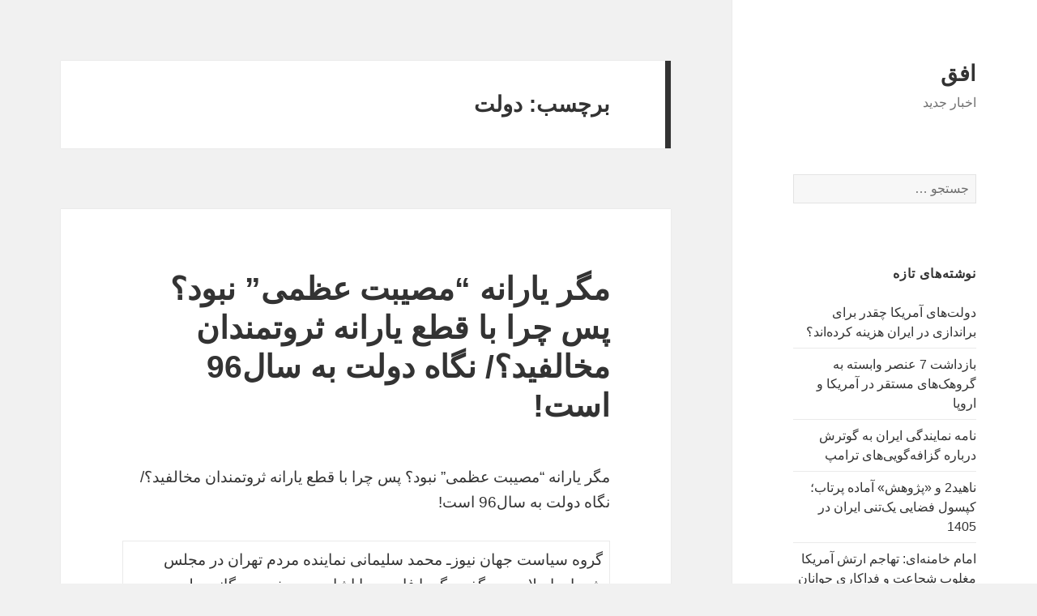

--- FILE ---
content_type: text/html; charset=UTF-8
request_url: http://radfun.ir/tag/1453/
body_size: 17738
content:
<!DOCTYPE html>
<html dir="rtl" lang="fa-IR" class="no-js">
<head>
	<meta charset="UTF-8">
	<meta name="viewport" content="width=device-width, initial-scale=1.0">
	<link rel="profile" href="https://gmpg.org/xfn/11">
	<link rel="pingback" href="http://radfun.ir/xmlrpc.php">
	<script>(function(html){html.className = html.className.replace(/\bno-js\b/,'js')})(document.documentElement);</script>
<title>&#1583;&#1608;&#1604;&#1578; &#8211; افق</title>
<meta name='robots' content='max-image-preview:large' />
	<style>img:is([sizes="auto" i], [sizes^="auto," i]) { contain-intrinsic-size: 3000px 1500px }</style>
	<link rel="alternate" type="application/rss+xml" title="افق &raquo; خوراک" href="http://radfun.ir/feed/" />
<link rel="alternate" type="application/rss+xml" title="افق &raquo; خوراک دیدگاه‌ها" href="http://radfun.ir/comments/feed/" />
<link rel="alternate" type="application/rss+xml" title="افق &raquo; &#1583;&#1608;&#1604;&#1578; خوراک برچسب" href="http://radfun.ir/tag/1453/feed/" />
<script>
window._wpemojiSettings = {"baseUrl":"https:\/\/s.w.org\/images\/core\/emoji\/15.0.3\/72x72\/","ext":".png","svgUrl":"https:\/\/s.w.org\/images\/core\/emoji\/15.0.3\/svg\/","svgExt":".svg","source":{"concatemoji":"http:\/\/radfun.ir\/wp-includes\/js\/wp-emoji-release.min.js?ver=6.7.4"}};
/*! This file is auto-generated */
!function(i,n){var o,s,e;function c(e){try{var t={supportTests:e,timestamp:(new Date).valueOf()};sessionStorage.setItem(o,JSON.stringify(t))}catch(e){}}function p(e,t,n){e.clearRect(0,0,e.canvas.width,e.canvas.height),e.fillText(t,0,0);var t=new Uint32Array(e.getImageData(0,0,e.canvas.width,e.canvas.height).data),r=(e.clearRect(0,0,e.canvas.width,e.canvas.height),e.fillText(n,0,0),new Uint32Array(e.getImageData(0,0,e.canvas.width,e.canvas.height).data));return t.every(function(e,t){return e===r[t]})}function u(e,t,n){switch(t){case"flag":return n(e,"\ud83c\udff3\ufe0f\u200d\u26a7\ufe0f","\ud83c\udff3\ufe0f\u200b\u26a7\ufe0f")?!1:!n(e,"\ud83c\uddfa\ud83c\uddf3","\ud83c\uddfa\u200b\ud83c\uddf3")&&!n(e,"\ud83c\udff4\udb40\udc67\udb40\udc62\udb40\udc65\udb40\udc6e\udb40\udc67\udb40\udc7f","\ud83c\udff4\u200b\udb40\udc67\u200b\udb40\udc62\u200b\udb40\udc65\u200b\udb40\udc6e\u200b\udb40\udc67\u200b\udb40\udc7f");case"emoji":return!n(e,"\ud83d\udc26\u200d\u2b1b","\ud83d\udc26\u200b\u2b1b")}return!1}function f(e,t,n){var r="undefined"!=typeof WorkerGlobalScope&&self instanceof WorkerGlobalScope?new OffscreenCanvas(300,150):i.createElement("canvas"),a=r.getContext("2d",{willReadFrequently:!0}),o=(a.textBaseline="top",a.font="600 32px Arial",{});return e.forEach(function(e){o[e]=t(a,e,n)}),o}function t(e){var t=i.createElement("script");t.src=e,t.defer=!0,i.head.appendChild(t)}"undefined"!=typeof Promise&&(o="wpEmojiSettingsSupports",s=["flag","emoji"],n.supports={everything:!0,everythingExceptFlag:!0},e=new Promise(function(e){i.addEventListener("DOMContentLoaded",e,{once:!0})}),new Promise(function(t){var n=function(){try{var e=JSON.parse(sessionStorage.getItem(o));if("object"==typeof e&&"number"==typeof e.timestamp&&(new Date).valueOf()<e.timestamp+604800&&"object"==typeof e.supportTests)return e.supportTests}catch(e){}return null}();if(!n){if("undefined"!=typeof Worker&&"undefined"!=typeof OffscreenCanvas&&"undefined"!=typeof URL&&URL.createObjectURL&&"undefined"!=typeof Blob)try{var e="postMessage("+f.toString()+"("+[JSON.stringify(s),u.toString(),p.toString()].join(",")+"));",r=new Blob([e],{type:"text/javascript"}),a=new Worker(URL.createObjectURL(r),{name:"wpTestEmojiSupports"});return void(a.onmessage=function(e){c(n=e.data),a.terminate(),t(n)})}catch(e){}c(n=f(s,u,p))}t(n)}).then(function(e){for(var t in e)n.supports[t]=e[t],n.supports.everything=n.supports.everything&&n.supports[t],"flag"!==t&&(n.supports.everythingExceptFlag=n.supports.everythingExceptFlag&&n.supports[t]);n.supports.everythingExceptFlag=n.supports.everythingExceptFlag&&!n.supports.flag,n.DOMReady=!1,n.readyCallback=function(){n.DOMReady=!0}}).then(function(){return e}).then(function(){var e;n.supports.everything||(n.readyCallback(),(e=n.source||{}).concatemoji?t(e.concatemoji):e.wpemoji&&e.twemoji&&(t(e.twemoji),t(e.wpemoji)))}))}((window,document),window._wpemojiSettings);
</script>
<style id='wp-emoji-styles-inline-css'>

	img.wp-smiley, img.emoji {
		display: inline !important;
		border: none !important;
		box-shadow: none !important;
		height: 1em !important;
		width: 1em !important;
		margin: 0 0.07em !important;
		vertical-align: -0.1em !important;
		background: none !important;
		padding: 0 !important;
	}
</style>
<link rel='stylesheet' id='wp-block-library-rtl-css' href='http://radfun.ir/wp-includes/css/dist/block-library/style-rtl.min.css?ver=6.7.4' media='all' />
<style id='wp-block-library-theme-inline-css'>
.wp-block-audio :where(figcaption){color:#555;font-size:13px;text-align:center}.is-dark-theme .wp-block-audio :where(figcaption){color:#ffffffa6}.wp-block-audio{margin:0 0 1em}.wp-block-code{border:1px solid #ccc;border-radius:4px;font-family:Menlo,Consolas,monaco,monospace;padding:.8em 1em}.wp-block-embed :where(figcaption){color:#555;font-size:13px;text-align:center}.is-dark-theme .wp-block-embed :where(figcaption){color:#ffffffa6}.wp-block-embed{margin:0 0 1em}.blocks-gallery-caption{color:#555;font-size:13px;text-align:center}.is-dark-theme .blocks-gallery-caption{color:#ffffffa6}:root :where(.wp-block-image figcaption){color:#555;font-size:13px;text-align:center}.is-dark-theme :root :where(.wp-block-image figcaption){color:#ffffffa6}.wp-block-image{margin:0 0 1em}.wp-block-pullquote{border-bottom:4px solid;border-top:4px solid;color:currentColor;margin-bottom:1.75em}.wp-block-pullquote cite,.wp-block-pullquote footer,.wp-block-pullquote__citation{color:currentColor;font-size:.8125em;font-style:normal;text-transform:uppercase}.wp-block-quote{border-left:.25em solid;margin:0 0 1.75em;padding-left:1em}.wp-block-quote cite,.wp-block-quote footer{color:currentColor;font-size:.8125em;font-style:normal;position:relative}.wp-block-quote:where(.has-text-align-right){border-left:none;border-right:.25em solid;padding-left:0;padding-right:1em}.wp-block-quote:where(.has-text-align-center){border:none;padding-left:0}.wp-block-quote.is-large,.wp-block-quote.is-style-large,.wp-block-quote:where(.is-style-plain){border:none}.wp-block-search .wp-block-search__label{font-weight:700}.wp-block-search__button{border:1px solid #ccc;padding:.375em .625em}:where(.wp-block-group.has-background){padding:1.25em 2.375em}.wp-block-separator.has-css-opacity{opacity:.4}.wp-block-separator{border:none;border-bottom:2px solid;margin-left:auto;margin-right:auto}.wp-block-separator.has-alpha-channel-opacity{opacity:1}.wp-block-separator:not(.is-style-wide):not(.is-style-dots){width:100px}.wp-block-separator.has-background:not(.is-style-dots){border-bottom:none;height:1px}.wp-block-separator.has-background:not(.is-style-wide):not(.is-style-dots){height:2px}.wp-block-table{margin:0 0 1em}.wp-block-table td,.wp-block-table th{word-break:normal}.wp-block-table :where(figcaption){color:#555;font-size:13px;text-align:center}.is-dark-theme .wp-block-table :where(figcaption){color:#ffffffa6}.wp-block-video :where(figcaption){color:#555;font-size:13px;text-align:center}.is-dark-theme .wp-block-video :where(figcaption){color:#ffffffa6}.wp-block-video{margin:0 0 1em}:root :where(.wp-block-template-part.has-background){margin-bottom:0;margin-top:0;padding:1.25em 2.375em}
</style>
<style id='classic-theme-styles-inline-css'>
/*! This file is auto-generated */
.wp-block-button__link{color:#fff;background-color:#32373c;border-radius:9999px;box-shadow:none;text-decoration:none;padding:calc(.667em + 2px) calc(1.333em + 2px);font-size:1.125em}.wp-block-file__button{background:#32373c;color:#fff;text-decoration:none}
</style>
<style id='global-styles-inline-css'>
:root{--wp--preset--aspect-ratio--square: 1;--wp--preset--aspect-ratio--4-3: 4/3;--wp--preset--aspect-ratio--3-4: 3/4;--wp--preset--aspect-ratio--3-2: 3/2;--wp--preset--aspect-ratio--2-3: 2/3;--wp--preset--aspect-ratio--16-9: 16/9;--wp--preset--aspect-ratio--9-16: 9/16;--wp--preset--color--black: #000000;--wp--preset--color--cyan-bluish-gray: #abb8c3;--wp--preset--color--white: #fff;--wp--preset--color--pale-pink: #f78da7;--wp--preset--color--vivid-red: #cf2e2e;--wp--preset--color--luminous-vivid-orange: #ff6900;--wp--preset--color--luminous-vivid-amber: #fcb900;--wp--preset--color--light-green-cyan: #7bdcb5;--wp--preset--color--vivid-green-cyan: #00d084;--wp--preset--color--pale-cyan-blue: #8ed1fc;--wp--preset--color--vivid-cyan-blue: #0693e3;--wp--preset--color--vivid-purple: #9b51e0;--wp--preset--color--dark-gray: #111;--wp--preset--color--light-gray: #f1f1f1;--wp--preset--color--yellow: #f4ca16;--wp--preset--color--dark-brown: #352712;--wp--preset--color--medium-pink: #e53b51;--wp--preset--color--light-pink: #ffe5d1;--wp--preset--color--dark-purple: #2e2256;--wp--preset--color--purple: #674970;--wp--preset--color--blue-gray: #22313f;--wp--preset--color--bright-blue: #55c3dc;--wp--preset--color--light-blue: #e9f2f9;--wp--preset--gradient--vivid-cyan-blue-to-vivid-purple: linear-gradient(135deg,rgba(6,147,227,1) 0%,rgb(155,81,224) 100%);--wp--preset--gradient--light-green-cyan-to-vivid-green-cyan: linear-gradient(135deg,rgb(122,220,180) 0%,rgb(0,208,130) 100%);--wp--preset--gradient--luminous-vivid-amber-to-luminous-vivid-orange: linear-gradient(135deg,rgba(252,185,0,1) 0%,rgba(255,105,0,1) 100%);--wp--preset--gradient--luminous-vivid-orange-to-vivid-red: linear-gradient(135deg,rgba(255,105,0,1) 0%,rgb(207,46,46) 100%);--wp--preset--gradient--very-light-gray-to-cyan-bluish-gray: linear-gradient(135deg,rgb(238,238,238) 0%,rgb(169,184,195) 100%);--wp--preset--gradient--cool-to-warm-spectrum: linear-gradient(135deg,rgb(74,234,220) 0%,rgb(151,120,209) 20%,rgb(207,42,186) 40%,rgb(238,44,130) 60%,rgb(251,105,98) 80%,rgb(254,248,76) 100%);--wp--preset--gradient--blush-light-purple: linear-gradient(135deg,rgb(255,206,236) 0%,rgb(152,150,240) 100%);--wp--preset--gradient--blush-bordeaux: linear-gradient(135deg,rgb(254,205,165) 0%,rgb(254,45,45) 50%,rgb(107,0,62) 100%);--wp--preset--gradient--luminous-dusk: linear-gradient(135deg,rgb(255,203,112) 0%,rgb(199,81,192) 50%,rgb(65,88,208) 100%);--wp--preset--gradient--pale-ocean: linear-gradient(135deg,rgb(255,245,203) 0%,rgb(182,227,212) 50%,rgb(51,167,181) 100%);--wp--preset--gradient--electric-grass: linear-gradient(135deg,rgb(202,248,128) 0%,rgb(113,206,126) 100%);--wp--preset--gradient--midnight: linear-gradient(135deg,rgb(2,3,129) 0%,rgb(40,116,252) 100%);--wp--preset--gradient--dark-gray-gradient-gradient: linear-gradient(90deg, rgba(17,17,17,1) 0%, rgba(42,42,42,1) 100%);--wp--preset--gradient--light-gray-gradient: linear-gradient(90deg, rgba(241,241,241,1) 0%, rgba(215,215,215,1) 100%);--wp--preset--gradient--white-gradient: linear-gradient(90deg, rgba(255,255,255,1) 0%, rgba(230,230,230,1) 100%);--wp--preset--gradient--yellow-gradient: linear-gradient(90deg, rgba(244,202,22,1) 0%, rgba(205,168,10,1) 100%);--wp--preset--gradient--dark-brown-gradient: linear-gradient(90deg, rgba(53,39,18,1) 0%, rgba(91,67,31,1) 100%);--wp--preset--gradient--medium-pink-gradient: linear-gradient(90deg, rgba(229,59,81,1) 0%, rgba(209,28,51,1) 100%);--wp--preset--gradient--light-pink-gradient: linear-gradient(90deg, rgba(255,229,209,1) 0%, rgba(255,200,158,1) 100%);--wp--preset--gradient--dark-purple-gradient: linear-gradient(90deg, rgba(46,34,86,1) 0%, rgba(66,48,123,1) 100%);--wp--preset--gradient--purple-gradient: linear-gradient(90deg, rgba(103,73,112,1) 0%, rgba(131,93,143,1) 100%);--wp--preset--gradient--blue-gray-gradient: linear-gradient(90deg, rgba(34,49,63,1) 0%, rgba(52,75,96,1) 100%);--wp--preset--gradient--bright-blue-gradient: linear-gradient(90deg, rgba(85,195,220,1) 0%, rgba(43,180,211,1) 100%);--wp--preset--gradient--light-blue-gradient: linear-gradient(90deg, rgba(233,242,249,1) 0%, rgba(193,218,238,1) 100%);--wp--preset--font-size--small: 13px;--wp--preset--font-size--medium: 20px;--wp--preset--font-size--large: 36px;--wp--preset--font-size--x-large: 42px;--wp--preset--spacing--20: 0.44rem;--wp--preset--spacing--30: 0.67rem;--wp--preset--spacing--40: 1rem;--wp--preset--spacing--50: 1.5rem;--wp--preset--spacing--60: 2.25rem;--wp--preset--spacing--70: 3.38rem;--wp--preset--spacing--80: 5.06rem;--wp--preset--shadow--natural: 6px 6px 9px rgba(0, 0, 0, 0.2);--wp--preset--shadow--deep: 12px 12px 50px rgba(0, 0, 0, 0.4);--wp--preset--shadow--sharp: 6px 6px 0px rgba(0, 0, 0, 0.2);--wp--preset--shadow--outlined: 6px 6px 0px -3px rgba(255, 255, 255, 1), 6px 6px rgba(0, 0, 0, 1);--wp--preset--shadow--crisp: 6px 6px 0px rgba(0, 0, 0, 1);}:where(.is-layout-flex){gap: 0.5em;}:where(.is-layout-grid){gap: 0.5em;}body .is-layout-flex{display: flex;}.is-layout-flex{flex-wrap: wrap;align-items: center;}.is-layout-flex > :is(*, div){margin: 0;}body .is-layout-grid{display: grid;}.is-layout-grid > :is(*, div){margin: 0;}:where(.wp-block-columns.is-layout-flex){gap: 2em;}:where(.wp-block-columns.is-layout-grid){gap: 2em;}:where(.wp-block-post-template.is-layout-flex){gap: 1.25em;}:where(.wp-block-post-template.is-layout-grid){gap: 1.25em;}.has-black-color{color: var(--wp--preset--color--black) !important;}.has-cyan-bluish-gray-color{color: var(--wp--preset--color--cyan-bluish-gray) !important;}.has-white-color{color: var(--wp--preset--color--white) !important;}.has-pale-pink-color{color: var(--wp--preset--color--pale-pink) !important;}.has-vivid-red-color{color: var(--wp--preset--color--vivid-red) !important;}.has-luminous-vivid-orange-color{color: var(--wp--preset--color--luminous-vivid-orange) !important;}.has-luminous-vivid-amber-color{color: var(--wp--preset--color--luminous-vivid-amber) !important;}.has-light-green-cyan-color{color: var(--wp--preset--color--light-green-cyan) !important;}.has-vivid-green-cyan-color{color: var(--wp--preset--color--vivid-green-cyan) !important;}.has-pale-cyan-blue-color{color: var(--wp--preset--color--pale-cyan-blue) !important;}.has-vivid-cyan-blue-color{color: var(--wp--preset--color--vivid-cyan-blue) !important;}.has-vivid-purple-color{color: var(--wp--preset--color--vivid-purple) !important;}.has-black-background-color{background-color: var(--wp--preset--color--black) !important;}.has-cyan-bluish-gray-background-color{background-color: var(--wp--preset--color--cyan-bluish-gray) !important;}.has-white-background-color{background-color: var(--wp--preset--color--white) !important;}.has-pale-pink-background-color{background-color: var(--wp--preset--color--pale-pink) !important;}.has-vivid-red-background-color{background-color: var(--wp--preset--color--vivid-red) !important;}.has-luminous-vivid-orange-background-color{background-color: var(--wp--preset--color--luminous-vivid-orange) !important;}.has-luminous-vivid-amber-background-color{background-color: var(--wp--preset--color--luminous-vivid-amber) !important;}.has-light-green-cyan-background-color{background-color: var(--wp--preset--color--light-green-cyan) !important;}.has-vivid-green-cyan-background-color{background-color: var(--wp--preset--color--vivid-green-cyan) !important;}.has-pale-cyan-blue-background-color{background-color: var(--wp--preset--color--pale-cyan-blue) !important;}.has-vivid-cyan-blue-background-color{background-color: var(--wp--preset--color--vivid-cyan-blue) !important;}.has-vivid-purple-background-color{background-color: var(--wp--preset--color--vivid-purple) !important;}.has-black-border-color{border-color: var(--wp--preset--color--black) !important;}.has-cyan-bluish-gray-border-color{border-color: var(--wp--preset--color--cyan-bluish-gray) !important;}.has-white-border-color{border-color: var(--wp--preset--color--white) !important;}.has-pale-pink-border-color{border-color: var(--wp--preset--color--pale-pink) !important;}.has-vivid-red-border-color{border-color: var(--wp--preset--color--vivid-red) !important;}.has-luminous-vivid-orange-border-color{border-color: var(--wp--preset--color--luminous-vivid-orange) !important;}.has-luminous-vivid-amber-border-color{border-color: var(--wp--preset--color--luminous-vivid-amber) !important;}.has-light-green-cyan-border-color{border-color: var(--wp--preset--color--light-green-cyan) !important;}.has-vivid-green-cyan-border-color{border-color: var(--wp--preset--color--vivid-green-cyan) !important;}.has-pale-cyan-blue-border-color{border-color: var(--wp--preset--color--pale-cyan-blue) !important;}.has-vivid-cyan-blue-border-color{border-color: var(--wp--preset--color--vivid-cyan-blue) !important;}.has-vivid-purple-border-color{border-color: var(--wp--preset--color--vivid-purple) !important;}.has-vivid-cyan-blue-to-vivid-purple-gradient-background{background: var(--wp--preset--gradient--vivid-cyan-blue-to-vivid-purple) !important;}.has-light-green-cyan-to-vivid-green-cyan-gradient-background{background: var(--wp--preset--gradient--light-green-cyan-to-vivid-green-cyan) !important;}.has-luminous-vivid-amber-to-luminous-vivid-orange-gradient-background{background: var(--wp--preset--gradient--luminous-vivid-amber-to-luminous-vivid-orange) !important;}.has-luminous-vivid-orange-to-vivid-red-gradient-background{background: var(--wp--preset--gradient--luminous-vivid-orange-to-vivid-red) !important;}.has-very-light-gray-to-cyan-bluish-gray-gradient-background{background: var(--wp--preset--gradient--very-light-gray-to-cyan-bluish-gray) !important;}.has-cool-to-warm-spectrum-gradient-background{background: var(--wp--preset--gradient--cool-to-warm-spectrum) !important;}.has-blush-light-purple-gradient-background{background: var(--wp--preset--gradient--blush-light-purple) !important;}.has-blush-bordeaux-gradient-background{background: var(--wp--preset--gradient--blush-bordeaux) !important;}.has-luminous-dusk-gradient-background{background: var(--wp--preset--gradient--luminous-dusk) !important;}.has-pale-ocean-gradient-background{background: var(--wp--preset--gradient--pale-ocean) !important;}.has-electric-grass-gradient-background{background: var(--wp--preset--gradient--electric-grass) !important;}.has-midnight-gradient-background{background: var(--wp--preset--gradient--midnight) !important;}.has-small-font-size{font-size: var(--wp--preset--font-size--small) !important;}.has-medium-font-size{font-size: var(--wp--preset--font-size--medium) !important;}.has-large-font-size{font-size: var(--wp--preset--font-size--large) !important;}.has-x-large-font-size{font-size: var(--wp--preset--font-size--x-large) !important;}
:where(.wp-block-post-template.is-layout-flex){gap: 1.25em;}:where(.wp-block-post-template.is-layout-grid){gap: 1.25em;}
:where(.wp-block-columns.is-layout-flex){gap: 2em;}:where(.wp-block-columns.is-layout-grid){gap: 2em;}
:root :where(.wp-block-pullquote){font-size: 1.5em;line-height: 1.6;}
</style>
<link rel='stylesheet' id='twentyfifteen-fonts-css' href='http://radfun.ir/wp-content/themes/twentyfifteen/assets/fonts/noto-sans.css?ver=20230328' media='all' />
<link rel='stylesheet' id='genericons-css' href='http://radfun.ir/wp-content/themes/twentyfifteen/genericons/genericons.css?ver=20201026' media='all' />
<link rel='stylesheet' id='twentyfifteen-style-css' href='http://radfun.ir/wp-content/themes/twentyfifteen/style.css?ver=20241112' media='all' />
<link rel='stylesheet' id='twentyfifteen-block-style-css' href='http://radfun.ir/wp-content/themes/twentyfifteen/css/blocks.css?ver=20240715' media='all' />
<script src="http://radfun.ir/wp-includes/js/jquery/jquery.min.js?ver=3.7.1" id="jquery-core-js"></script>
<script src="http://radfun.ir/wp-includes/js/jquery/jquery-migrate.min.js?ver=3.4.1" id="jquery-migrate-js"></script>
<script id="twentyfifteen-script-js-extra">
var screenReaderText = {"expand":"<span class=\"screen-reader-text\">\u0628\u0627\u0632\u06a9\u0631\u062f\u0646 \u0632\u06cc\u0631\u0641\u0647\u0631\u0633\u062a<\/span>","collapse":"<span class=\"screen-reader-text\">\u0628\u0633\u062a\u0646 \u0632\u06cc\u0631\u0641\u0647\u0631\u0633\u062a<\/span>"};
</script>
<script src="http://radfun.ir/wp-content/themes/twentyfifteen/js/functions.js?ver=20221101" id="twentyfifteen-script-js" defer data-wp-strategy="defer"></script>
<link rel="https://api.w.org/" href="http://radfun.ir/wp-json/" /><link rel="alternate" title="JSON" type="application/json" href="http://radfun.ir/wp-json/wp/v2/tags/1453" /><link rel="EditURI" type="application/rsd+xml" title="RSD" href="http://radfun.ir/xmlrpc.php?rsd" />
<link rel="stylesheet" href="http://radfun.ir/wp-content/themes/twentyfifteen/rtl.css" media="screen" /><style>.recentcomments a{display:inline !important;padding:0 !important;margin:0 !important;}</style></head>

<body class="rtl archive tag tag-1453 wp-embed-responsive">
<div id="page" class="hfeed site">
	<a class="skip-link screen-reader-text" href="#content">
		رفتن به نوشته‌ها	</a>

	<div id="sidebar" class="sidebar">
		<header id="masthead" class="site-header">
			<div class="site-branding">
										<p class="site-title"><a href="http://radfun.ir/" rel="home">افق</a></p>
												<p class="site-description">اخبار جدید</p>
										<button class="secondary-toggle">فهرست و ابزارک‌ها</button>
			</div><!-- .site-branding -->
		</header><!-- .site-header -->

			<div id="secondary" class="secondary">

		
		
					<div id="widget-area" class="widget-area" role="complementary">
				<aside id="search-2" class="widget widget_search"><form role="search" method="get" class="search-form" action="http://radfun.ir/">
				<label>
					<span class="screen-reader-text">جستجو برای:</span>
					<input type="search" class="search-field" placeholder="جستجو &hellip;" value="" name="s" />
				</label>
				<input type="submit" class="search-submit screen-reader-text" value="جستجو" />
			</form></aside>
		<aside id="recent-posts-2" class="widget widget_recent_entries">
		<h2 class="widget-title">نوشته‌های تازه</h2><nav aria-label="نوشته‌های تازه">
		<ul>
											<li>
					<a href="http://radfun.ir/%d8%af%d9%88%d9%84%d8%aa%d9%87%d8%a7%db%8c-%d8%a2%d9%85%d8%b1%db%8c%da%a9%d8%a7-%da%86%d9%82%d8%af%d8%b1-%d8%a8%d8%b1%d8%a7%db%8c-%d8%a8%d8%b1%d8%a7%d9%86%d8%af%d8%a7%d8%b2%db%8c-%d8%af%d8%b1/">دولت‌های آمریکا چقدر برای براندازی در ایران هزینه کرده‌اند؟</a>
									</li>
											<li>
					<a href="http://radfun.ir/%d8%a8%d8%a7%d8%b2%d8%af%d8%a7%d8%b4%d8%aa-7-%d8%b9%d9%86%d8%b5%d8%b1-%d9%88%d8%a7%d8%a8%d8%b3%d8%aa%d9%87-%d8%a8%d9%87-%da%af%d8%b1%d9%88%d9%87%da%a9%d9%87%d8%a7%db%8c-%d9%85%d8%b3%d8%aa/">بازداشت 7 عنصر وابسته به گروهک‌های مستقر در آمریکا و اروپا</a>
									</li>
											<li>
					<a href="http://radfun.ir/%d9%86%d8%a7%d9%85%d9%87-%d9%86%d9%85%d8%a7%db%8c%d9%86%d8%af%da%af%db%8c-%d8%a7%db%8c%d8%b1%d8%a7%d9%86-%d8%a8%d9%87-%da%af%d9%88%d8%aa%d8%b1%d8%b4-%d8%af%d8%b1%d8%a8%d8%a7%d8%b1%d9%87-%da%af%d8%b2/">نامه نمایندگی ایران به گوترش درباره گزافه‌گویی‌های ترامپ</a>
									</li>
											<li>
					<a href="http://radfun.ir/%d9%86%d8%a7%d9%87%db%8c%d8%af2-%d9%88-%d9%be%da%98%d9%88%d9%87%d8%b4-%d8%a2%d9%85%d8%a7%d8%af%d9%87-%d9%be%d8%b1%d8%aa%d8%a7%d8%a8%d8%9b-%da%a9%d9%be%d8%b3%d9%88%d9%84-%d9%81%d8%b6%d8%a7/">ناهید2 و «پژوهش» آماده پرتاب؛ کپسول فضایی یک‌تنی ایران در 1405</a>
									</li>
											<li>
					<a href="http://radfun.ir/%d8%a7%d9%85%d8%a7%d9%85-%d8%ae%d8%a7%d9%85%d9%86%d9%87%d8%a7%db%8c-%d8%aa%d9%87%d8%a7%d8%ac%d9%85-%d8%a7%d8%b1%d8%aa%d8%b4-%d8%a2%d9%85%d8%b1%db%8c%da%a9%d8%a7-%d9%85%d8%ba%d9%84%d9%88/">امام خامنه‌ای: تهاجم ارتش آمریکا مغلوب شجاعت و فداکاری جوانان ایران شد</a>
									</li>
					</ul>

		</nav></aside><aside id="execphp-2" class="widget widget_execphp"><h2 class="widget-title">.</h2>			<div class="execphpwidget"><a title="بهترین بک لینک" alt="بهترین بک لینک" href="https://behtarinbacklink.com/">خرید بک لینک</a><br>



<a href="https://gennexium40.com/">آپدیت نود 32</a><br>


<a href="https://cymbalta3060mg.com/">لایسنس نود32</a><br>


<a href="https://www.oakley-sunglasses.net.co/">لایسنس رایگان نود 32</a><br>


<a href="https://passwordnod32.ir">آپدیت نود 32 به تاریخ امروز</a><br>


<div style="display:none;"><a href="https://1xbet.fun/">&#1608;&#1575;&#1606; &#1575;&#1740;&#1705;&#1587; &#1576;&#1578;</a></div>


<div style="display:none;"><a href="https://baxiran.com">&#1587;&#1575;&#1740;&#1578; &#1575;&#1606;&#1601;&#1580;&#1575;&#1585;</a></div>



<div style="display:none;"><a href="https://bia.bet">&#1587;&#1575;&#1740;&#1578; &#1576;&#1575;&#1586;&#1740; &#1575;&#1606;&#1601;&#1580;&#1575;&#1585;</a></div>
<div style="display:none;"><a href="https://btl90.online">&#1587;&#1575;&#1740;&#1578; &#1576;&#1575;&#1586;&#1740; &#1575;&#1606;&#1601;&#1580;&#1575;&#1585;</a></div>



<div id="5484312" style="display:none;"><a href="https://bababt.click/">&#1576;&#1575;&#1576;&#1575; &#1576;&#1578;</a></div>


<div style="display:none;"><a href="https://enfejar.games/">&#1587;&#1575;&#1740;&#1578; enfejar</a></div>


<div style="display:none;"><a href="https://jetbet90.info/">jetbet</a></div>


<div style="display:none;"><a href="https://shirbet.com/">&#1576;&#1607;&#1578;&#1585;&#1740;&#1606; &#1587;&#1575;&#1740;&#1578; &#1662;&#1740;&#1588; &#1576;&#1740;&#1606;&#1740; &#1601;&#1608;&#1578;&#1576;&#1575;&#1604;</a></div>


<div style="display:none;"><a href="https://sibbet90.site/">&#1587;&#1740;&#1576; &#1576;&#1578;</a></div>


<div style="display:none;"><a href="https://www.enfejar.vip/">&#1576;&#1575;&#1586;&#1740; &#1575;&#1606;&#1601;&#1580;&#1575;&#1585;</a></div>


<div style="display:none;"><a href="https://betball90.org/">betball90</a></div>


<div style="display:none;"><a href="https://bazienfejar.vip/">&#1576;&#1607;&#1578;&#1585;&#1740;&#1606; &#1587;&#1575;&#1740;&#1578; &#1576;&#1575;&#1586;&#1740; &#1575;&#1606;&#1601;&#1580;&#1575;&#1585; &#1570;&#1606;&#1604;&#1575;&#1740;&#1606;</a></div>


<div style="display:none;"><a href="https://www.jetbet90.bet/">&#1580;&#1578; &#1576;&#1578;</a></div>


<div id="983276" style="display:none;"><a href="https://enfejarsite.com/">&#1587;&#1575;&#1740;&#1578; &#1575;&#1606;&#1601;&#1580;&#1575;&#1585;</a></div>


<div style="display:none;"><a href="https://lanacasino.info/">&#1604;&#1575;&#1606;&#1575; &#1705;&#1575;&#1586;&#1740;&#1606;&#1608;</a></div>


<div style="display:none;"><a href="https://betforward-shart.com/">&#1576;&#1578; &#1601;&#1608;&#1585;&#1608;&#1575;&#1585;&#1583;</a></div>


<div style="display:none;"><a href="https://1xbet-ir1.xyz/">1xbet</a></div>


<div style="display:none;"><a href="https://ace90.bet/">&#1570;&#1587; 90</a></div>


<div style="display:none;"><a href="https://jetbet-fa.com/">&#1580;&#1578; &#1576;&#1578;</a></div>


<div style="display:none;"><a href="https://bet-forward.com/">&#1576;&#1578; &#1601;&#1608;&#1585;&#1608;&#1575;&#1585;&#1583;</a></div>

<div style="display:none;"><a href="https://riverpoker.online/">&#1585;&#1740;&#1608;&#1585; &#1662;&#1608;&#1705;&#1585;</a></div>

<div style="display:none;"><a href="https://emperorpoker.online/">&#1575;&#1605;&#1662;&#1585;&#1608;&#1585; &#1662;&#1608;&#1705;&#1585;</a></div>


<div style="display:none;"><a href="https://baxbet.info/">&#1576;&#1705;&#1587; &#1576;&#1578;</a></div>



<div style="display:none;"><a href="https://mojavz.com/listing-category/vaamfori">&#1582;&#1585;&#1740;&#1583; &#1570;&#1606;&#1604;&#1575;&#1740;&#1606; &#1608;&#1575;&#1605; &#1578;&#1590;&#1605;&#1740;&#1606;&#1740;</a></div>
<div style="display:none;"><a href="https://bettime90vip.com/">bettime90vip</a></div>
<div style="display:none;"><a href="https://farsi1xbet.info/">&#1608;&#1575;&#1606; &#1575;&#1740;&#1705;&#1587; &#1576;&#1578; &#1601;&#1575;&#1585;&#1587;&#1740;</a></div>


<div id="9543975" style="display:none;"><a href="https://enfejargame.click">&#1587;&#1575;&#1740;&#1578; &#1576;&#1575;&#1586;&#1740; &#1575;&#1606;&#1601;&#1580;&#1575;&#1585;</a></div>
<div id="95435831" style="display:none;"><a href="http://b90.website">&#1587;&#1575;&#1740;&#1578; &#1576;&#1578;</a></div>
<div id="359025831" style="display:none;"><a href="https://jetbet90.website">&#1576;&#1575;&#1586;&#1740; &#1575;&#1606;&#1601;&#1580;&#1575;&#1585;</a></div>
<div style="display:none;"><a href="https://niksho.com/hot-bet/">&#1604;&#1740;&#1606;&#1705; &#1576;&#1583;&#1608;&#1606; &#1601;&#1740;&#1604;&#1578;&#1585; &#1587;&#1575;&#1740;&#1578; &#1607;&#1575;&#1578; &#1576;&#1578;</a></div>
<div style="display:none;"><a href="https://1xbet-nofilter.com">&#1583;&#1575;&#1606;&#1604;&#1608;&#1583; &#1575;&#1662;&#1604;&#1740;&#1705;&#1740;&#1588;&#1606; &#1608;&#1575;&#1606; &#1575;&#1740;&#1705;&#1587; &#1576;&#1578;</a></div>
<div style="display:none;"><a href="https://www.1xbet-ir.app">&#1583;&#1575;&#1606;&#1604;&#1608;&#1583; &#1575;&#1662;&#1604;&#1740;&#1705;&#1740;&#1588;&#1606; &#1608;&#1575;&#1606; &#1575;&#1740;&#1705;&#1587; &#1576;&#1578;</a></div>
<div style="display:none;"><a href="https://www.amoozeshbet.com">&#1583;&#1575;&#1606;&#1604;&#1608;&#1583; &#1575;&#1662;&#1604;&#1740;&#1705;&#1740;&#1588;&#1606; &#1608;&#1575;&#1606; &#1575;&#1740;&#1705;&#1587; &#1576;&#1578;</a></div>
<div style="display:none;"><a href="https://winxbet.game/fa/">&#1588;&#1585;&#1591; &#1576;&#1606;&#1583;&#1740; &#1608;&#1585;&#1586;&#1588;&#1740;</a></div>

<div style="display:none;">
<a href="https://t.me/dancebets">&#1583;&#1606;&#1587;&#1576;&#1578;</a>
<a href="https://www.instagram.com/dancebets?igsh=MWkyamVjMTFvbHloaA==">&#1587;&#1575;&#1740;&#1578; &#1588;&#1585;&#1591;&#8204;&#1576;&#1606;&#1583;&#1740;</a>
<a href="https://youtube.com/@dance_bets?si=bXR-7Nggm1MFAlk_">&#1576;&#1575;&#1586;&#1740;&#8204;&#1575;&#1606;&#1601;&#1580;&#1575;&#1585;</a>
<a href="https://X.com/dancebetvip?s=21">&#1588;&#1585;&#1591;&#8204;&#1576;&#1606;&#1583;&#1740;</a>
<a href="https://www.facebook.com/share/17Tmtdeakd/?mibextid=wwXIfr">&#1583;&#1606;&#1587;&#8204;&#1576;&#1578;</a>
<a href="https://www.instagram.com/delbet.siteshartbandi?igsh=MXIxZ3B1enAyZHJrZw==">&#1576;&#1575;&#1586;&#1740;&#8204;&#1575;&#1606;&#1601;&#1580;&#1575;&#1585;</a>
</div>

<div style="display:none;"><a href="https://www.onexbet.bet">&#1583;&#1575;&#1606;&#1604;&#1608;&#1583; &#1575;&#1662;&#1604;&#1740;&#1705;&#1740;&#1588;&#1606; &#1608;&#1575;&#1606; &#1575;&#1740;&#1705;&#1587; &#1576;&#1578;</a></div>
<div style="display:none;"><a href="https://www.apk-1xbet.top">&#1583;&#1575;&#1606;&#1604;&#1608;&#1583; &#1575;&#1662;&#1604;&#1740;&#1705;&#1740;&#1588;&#1606; &#1608;&#1575;&#1606; &#1575;&#1740;&#1705;&#1587; &#1576;&#1578;</a></div>

<div style="display:none;"><a href="https://bakht.org">&#1587;&#1575;&#1740;&#1578; &#1588;&#1585;&#1591; &#1576;&#1606;&#1583;&#1740; &#1576;&#1575;&#1586;&#1740; &#1575;&#1606;&#1601;&#1580;&#1575;&#1585; &#1570;&#1606;&#1604;&#1575;&#1740;&#1606;</a></div>
<div style="display:none;"><a href="https://lanacasino.com/en">&#1587;&#1575;&#1740;&#1578; &#1588;&#1585;&#1591; &#1576;&#1606;&#1583;&#1740; &#1576;&#1575;&#1586;&#1740; &#1575;&#1606;&#1601;&#1580;&#1575;&#1585; &#1570;&#1606;&#1604;&#1575;&#1740;&#1606;</a></div>
<div style="display:none;"><a href="https://betlahze.com/en">&#1587;&#1575;&#1740;&#1578; &#1588;&#1585;&#1591; &#1576;&#1606;&#1583;&#1740; &#1576;&#1575;&#1586;&#1740; &#1575;&#1606;&#1601;&#1580;&#1575;&#1585; &#1570;&#1606;&#1604;&#1575;&#1740;&#1606;</a></div>

<div style="display:none;"><a href="https://1xir.info">&#1583;&#1575;&#1606;&#1604;&#1608;&#1583; &#1575;&#1662;&#1604;&#1740;&#1705;&#1740;&#1588;&#1606; &#1608;&#1575;&#1606; &#1575;&#1740;&#1705;&#1587; &#1576;&#1578; &#1576;&#1575; &#1604;&#1740;&#1606;&#1705; &#1605;&#1587;&#1578;&#1602;&#1740;&#1605;</a></div>
<div style="display:none;"><a href="https://1x-iran.sbs">&#1583;&#1575;&#1606;&#1604;&#1608;&#1583; &#1575;&#1662;&#1604;&#1740;&#1705;&#1740;&#1588;&#1606; 1xbet</a></div>
<div style="display:none;"><a href="https://sibbet.info/sib-bet-application/">&#1583;&#1575;&#1606;&#1604;&#1608;&#1583; &#1576;&#1585;&#1606;&#1575;&#1605;&#1607; &#1587;&#1740;&#1576; &#1576;&#1578;</a></div>

<div style="display:none;"><a href="https://vegasbet.cloud/en">&#1576;&#1575;&#1586;&#1740; &#1575;&#1606;&#1601;&#1580;&#1575;&#1585;</a></div>
<div style="display:none;"><a href="https://betcolony.net">&#1576;&#1575;&#1586;&#1740; &#1575;&#1606;&#1601;&#1580;&#1575;&#1585;</a></div>

<div style="display:none;"><a href="https://shirbet.com">&#1587;&#1575;&#1740;&#1578; &#1588;&#1585;&#1591; &#1576;&#1606;&#1583;&#1740;</a></div>
<div style="display:none;"><a href="https://shah.bet/fa">&#1587;&#1575;&#1740;&#1578; &#1588;&#1585;&#1591; &#1576;&#1606;&#1583;&#1740;</a></div>
           






<link href="//backlink.behtarinseo.ir/ads/css/style-7.css" rel="stylesheet" type="text/css">
<div class="mihanbacklink">
 <div><div style="border: 1px solid #000;text-align: center;text-decoration: none !important;"><a title="خرید آنتی ویروس کسپرسکی" alt="خرید آنتی ویروس کسپرسکی" rel="follow" href="https://keyiran.com/security/kaspersky.html">خرید آنتی ویروس کسپرسکی</a></div></div>              
</div></div>
		</aside><aside id="recent-comments-2" class="widget widget_recent_comments"><h2 class="widget-title">آخرین دیدگاه‌ها</h2><nav aria-label="آخرین دیدگاه‌ها"><ul id="recentcomments"></ul></nav></aside><aside id="archives-2" class="widget widget_archive"><h2 class="widget-title">بایگانی‌ها</h2><nav aria-label="بایگانی‌ها">
			<ul>
					<li><a href='http://radfun.ir/2026/01/'>ژانویه 2026</a></li>
	<li><a href='http://radfun.ir/2025/12/'>دسامبر 2025</a></li>
	<li><a href='http://radfun.ir/2025/11/'>نوامبر 2025</a></li>
	<li><a href='http://radfun.ir/2025/10/'>اکتبر 2025</a></li>
	<li><a href='http://radfun.ir/2025/09/'>سپتامبر 2025</a></li>
	<li><a href='http://radfun.ir/2022/07/'>جولای 2022</a></li>
	<li><a href='http://radfun.ir/2022/05/'>می 2022</a></li>
	<li><a href='http://radfun.ir/2020/07/'>جولای 2020</a></li>
	<li><a href='http://radfun.ir/2020/04/'>آوریل 2020</a></li>
	<li><a href='http://radfun.ir/2019/09/'>سپتامبر 2019</a></li>
	<li><a href='http://radfun.ir/2018/02/'>فوریه 2018</a></li>
	<li><a href='http://radfun.ir/2018/01/'>ژانویه 2018</a></li>
	<li><a href='http://radfun.ir/2017/12/'>دسامبر 2017</a></li>
	<li><a href='http://radfun.ir/2017/11/'>نوامبر 2017</a></li>
	<li><a href='http://radfun.ir/2017/09/'>سپتامبر 2017</a></li>
	<li><a href='http://radfun.ir/2017/08/'>آگوست 2017</a></li>
	<li><a href='http://radfun.ir/2017/07/'>جولای 2017</a></li>
	<li><a href='http://radfun.ir/2017/06/'>ژوئن 2017</a></li>
	<li><a href='http://radfun.ir/2017/05/'>می 2017</a></li>
	<li><a href='http://radfun.ir/2017/04/'>آوریل 2017</a></li>
	<li><a href='http://radfun.ir/2017/03/'>مارس 2017</a></li>
	<li><a href='http://radfun.ir/2017/02/'>فوریه 2017</a></li>
	<li><a href='http://radfun.ir/2017/01/'>ژانویه 2017</a></li>
	<li><a href='http://radfun.ir/2016/12/'>دسامبر 2016</a></li>
	<li><a href='http://radfun.ir/2016/11/'>نوامبر 2016</a></li>
	<li><a href='http://radfun.ir/2016/10/'>اکتبر 2016</a></li>
	<li><a href='http://radfun.ir/2016/09/'>سپتامبر 2016</a></li>
	<li><a href='http://radfun.ir/2016/08/'>آگوست 2016</a></li>
	<li><a href='http://radfun.ir/2016/07/'>جولای 2016</a></li>
	<li><a href='http://radfun.ir/2016/06/'>ژوئن 2016</a></li>
	<li><a href='http://radfun.ir/2016/05/'>می 2016</a></li>
	<li><a href='http://radfun.ir/2016/04/'>آوریل 2016</a></li>
	<li><a href='http://radfun.ir/2016/03/'>مارس 2016</a></li>
	<li><a href='http://radfun.ir/2016/02/'>فوریه 2016</a></li>
	<li><a href='http://radfun.ir/2016/01/'>ژانویه 2016</a></li>
			</ul>

			</nav></aside><aside id="categories-2" class="widget widget_categories"><h2 class="widget-title">دسته‌ها</h2><nav aria-label="دسته‌ها">
			<ul>
					<li class="cat-item cat-item-28"><a href="http://radfun.ir/category/%d8%a7%d8%ae%d8%a8%d8%a7%d8%b1-%d8%ac%d8%af%db%8c%d8%af/">اخبار جدید</a>
</li>
	<li class="cat-item cat-item-1"><a href="http://radfun.ir/category/%d8%af%d8%b3%d8%aa%d9%87%e2%80%8c%d8%a8%d9%86%d8%af%db%8c-%d9%86%d8%b4%d8%af%d9%87/">دسته‌بندی نشده</a>
</li>
	<li class="cat-item cat-item-2283"><a href="http://radfun.ir/category/%d8%b1%d9%88%d8%b2%d9%86%d8%a7%d9%85%d9%87-%d8%a2%d8%b1%d9%85%d8%a7%d9%86/">روزنامه آرمان</a>
</li>
	<li class="cat-item cat-item-208"><a href="http://radfun.ir/category/%d8%b1%d9%88%d8%b2%d9%86%d8%a7%d9%85%d9%87-%d8%a7%d9%82%d8%aa%d8%b5%d8%a7%d8%af-%d9%be%d9%88%db%8c%d8%a7/">روزنامه اقتصاد پویا</a>
</li>
	<li class="cat-item cat-item-13"><a href="http://radfun.ir/category/%d8%b1%d9%88%d8%b2%d9%86%d8%a7%d9%85%d9%87-%d8%ac%d8%af%db%8c%d8%af/">روزنامه جدید</a>
</li>
	<li class="cat-item cat-item-711"><a href="http://radfun.ir/category/%d8%b1%d9%88%d8%b2%d9%86%d8%a7%d9%85%d9%87-%d8%ac%d9%85%d9%87%d9%88%d8%b1%d9%8a-%d8%a7%d8%b3%d9%84%d8%a7%d9%85%d9%8a/">روزنامه جمهوري اسلامي</a>
</li>
	<li class="cat-item cat-item-137"><a href="http://radfun.ir/category/%d8%b1%d9%88%d8%b2%d9%86%d8%a7%d9%85%d9%87-%d8%ac%d9%87%d8%a7%d9%86-%d8%a7%d9%82%d8%aa%d8%b5%d8%a7%d8%af/">روزنامه جهان اقتصاد</a>
</li>
	<li class="cat-item cat-item-406"><a href="http://radfun.ir/category/%d8%b1%d9%88%d8%b2%d9%86%d8%a7%d9%85%d9%87-%d8%ac%d9%88%d8%a7%d9%86/">روزنامه جوان</a>
</li>
	<li class="cat-item cat-item-584"><a href="http://radfun.ir/category/%d8%b1%d9%88%d8%b2%d9%86%d8%a7%d9%85%d9%87-%d8%b1%d9%88%db%8c%d8%b4-%d9%85%d9%84%d8%aa/">روزنامه رویش ملت</a>
</li>
	<li class="cat-item cat-item-2474"><a href="http://radfun.ir/category/%d8%b1%d9%88%d8%b2%d9%86%d8%a7%d9%85%d9%87-%d8%b4%d8%b1%d9%82/">روزنامه شرق</a>
</li>
	<li class="cat-item cat-item-1587"><a href="http://radfun.ir/category/%d8%b1%d9%88%d8%b2%d9%86%d8%a7%d9%85%d9%87-%d8%b5%d8%a8%d8%a7/">روزنامه صبا</a>
</li>
	<li class="cat-item cat-item-373"><a href="http://radfun.ir/category/%d8%b1%d9%88%d8%b2%d9%86%d8%a7%d9%85%d9%87-%d9%82%d8%a7%d9%86%d9%88%d9%86/">روزنامه قانون</a>
</li>
	<li class="cat-item cat-item-7628"><a href="http://radfun.ir/category/%d8%b1%d9%88%d8%b2%d9%86%d8%a7%d9%85%d9%87-%d9%87%d9%85%d8%b4%d9%87%d8%b1%db%8c/">روزنامه همشهری</a>
</li>
			</ul>

			</nav></aside><aside id="meta-2" class="widget widget_meta"><h2 class="widget-title">اطلاعات</h2><nav aria-label="اطلاعات">
		<ul>
						<li><a href="http://radfun.ir/wp-login.php">ورود</a></li>
			<li><a href="http://radfun.ir/feed/">خوراک ورودی‌ها</a></li>
			<li><a href="http://radfun.ir/comments/feed/">خوراک دیدگاه‌ها</a></li>

			<li><a href="https://fa.wordpress.org/">وردپرس</a></li>
		</ul>

		</nav></aside>			</div><!-- .widget-area -->
		
	</div><!-- .secondary -->

	</div><!-- .sidebar -->

	<div id="content" class="site-content">

	<section id="primary" class="content-area">
		<main id="main" class="site-main">

		
			<header class="page-header">
				<h1 class="page-title">برچسب:  <span>&#1583;&#1608;&#1604;&#1578;</span></h1>			</header><!-- .page-header -->

			
<article id="post-2394" class="post-2394 post type-post status-publish format-standard hentry category-28 tag-5471 tag-1457 tag-3284 tag-868 tag-5475 tag-1453 tag-5477 tag-5472 tag-5474 tag-5476 tag-5469 tag-5473 tag-4042 tag-865 tag-1407 tag-5470 tag-4 tag-5 tag-3 tag-2">
	
	<header class="entry-header">
		<h2 class="entry-title"><a href="http://radfun.ir/1-6/" rel="bookmark">&#1605;&#1711;&#1585; &#1740;&#1575;&#1585;&#1575;&#1606;&#1607; &#8220;&#1605;&#1589;&#1740;&#1576;&#1578; &#1593;&#1592;&#1605;&#1740;&#8221; &#1606;&#1576;&#1608;&#1583;&#1567; &#1662;&#1587; &#1670;&#1585;&#1575; &#1576;&#1575; &#1602;&#1591;&#1593; &#1740;&#1575;&#1585;&#1575;&#1606;&#1607; &#1579;&#1585;&#1608;&#1578;&#1605;&#1606;&#1583;&#1575;&#1606; &#1605;&#1582;&#1575;&#1604;&#1601;&#1740;&#1583;&#1567;/ &#1606;&#1711;&#1575;&#1607; &#1583;&#1608;&#1604;&#1578; &#1576;&#1607; &#1587;&#1575;&#1604;96 &#1575;&#1587;&#1578;!</a></h2>	</header><!-- .entry-header -->

	<div class="entry-content">
		<p>&#1605;&#1711;&#1585; &#1740;&#1575;&#1585;&#1575;&#1606;&#1607; &#8220;&#1605;&#1589;&#1740;&#1576;&#1578; &#1593;&#1592;&#1605;&#1740;&#8221; &#1606;&#1576;&#1608;&#1583;&#1567; &#1662;&#1587; &#1670;&#1585;&#1575; &#1576;&#1575; &#1602;&#1591;&#1593; &#1740;&#1575;&#1585;&#1575;&#1606;&#1607; &#1579;&#1585;&#1608;&#1578;&#1605;&#1606;&#1583;&#1575;&#1606; &#1605;&#1582;&#1575;&#1604;&#1601;&#1740;&#1583;&#1567;/ &#1606;&#1711;&#1575;&#1607; &#1583;&#1608;&#1604;&#1578; &#1576;&#1607; &#1587;&#1575;&#1604;96 &#1575;&#1587;&#1578;!</p>
<table border="0" cellspacing="0" cellpadding="0">
<tr>
<td width="100%">&#1711;&#1585;&#1608;&#1607; &#1587;&#1740;&#1575;&#1587;&#1578; &#1580;&#1607;&#1575;&#1606; &#1606;&#1740;&#1608;&#1586;&#1600; &#1605;&#1581;&#1605;&#1583; &#1587;&#1604;&#1740;&#1605;&#1575;&#1606;&#1740; &#1606;&#1605;&#1575;&#1740;&#1606;&#1583;&#1607; &#1605;&#1585;&#1583;&#1605; &#1578;&#1607;&#1585;&#1575;&#1606; &#1583;&#1585; &#1605;&#1580;&#1604;&#1587; &#1588;&#1608;&#1585;&#1575;&#1740; &#1575;&#1587;&#1604;&#1575;&#1605;&#1740; &#1583;&#1585; &#1711;&#1601;&#1578;&zwnj;&#1608;&#1711;&#1608; &#1576;&#1575; &#1601;&#1575;&#1585;&#1587;&#1548; &#1576;&#1575; &#1575;&#1588;&#1575;&#1585;&#1607; &#1576;&#1607; &#1576;&#1585;&#1582;&#1608;&#1585;&#1583; &#1583;&#1608;&#1711;&#1575;&#1606;&#1607; &#1583;&#1608;&#1604;&#1578; &#1583;&#1585; &#1605;&#1608;&#1590;&#1608;&#1593; &#1581;&#1584;&#1601; &#1740;&#1575;&#1585;&#1575;&#1606;&#1607;&zwnj;&#1607;&#1575; &#1608; &#1605;&#1589;&#1608;&#1576;&#1607; &#1605;&#1580;&#1604;&#1587; &#1583;&#1585;&#1576;&#1575;&#1585;&#1607; &#1581;&#1584;&#1601; &#1587;&#1607; &#1583;&#1607;&#1705; &#1576;&#1575;&#1604;&#1575;&#1740; &#1580;&#1575;&#1605;&#1593;&#1607; &#1575;&#1592;&#1607;&#1575;&#1585; &#1583;&#1575;&#1588;&#1578;: &#1670;&#1606;&#1583; &#1583;&#1604;&#1740;&#1604; &#1608;&#1580;&#1608;&#1583; &#1583;&#1575;&#1585;&#1583; &#1705;&#1607; &#1606;&#1588;&#1575;&#1606; &#1605;&#1740;&zwnj;&#1583;&#1607;&#1583; &#1583;&#1608;&#1604;&#1578; &#1583;&#1585; &#1575;&#1740;&#1606; &#1602;&#1590;&#1740;&#1607; &#1576;&#1585;&#1582;&#1608;&#1585;&#1583; &#1587;&#1740;&#1575;&#1587;&#1740; &#1583;&#1575;&#1585;&#1583;&#1563; &#1607;&#1605;&#1740;&#1606; &#1570;&#1602;&#1575;&#1740;&#1575;&#1606; &#1705;&#1607; &#1583;&#1585; &#1583;&#1608;&#1604;&#1578; &#1587;&#1575;&#1586;&#1606;&#1583;&#1711;&#1740; &#1608; &#1575;&#1589;&#1604;&#1575;&#1581;&#1575;&#1578; &#1576;&#1608;&#1583;&#1606;&#1583; &zwnj;&#1570;&#1606; &#1586;&#1605;&#1575;&#1606; &#1605;&#1740;&zwnj;&#1582;&#1608;&#1575;&#1587;&#1578;&#1606;&#1583; &#1576;&#1581;&#1579; &#1578;&#1593;&#1583;&#1740;&#1604; &#1575;&#1606;&#1585;&#1688;&#1740; &#1608; &#1575;&#1601;&#1586;&#1575;&#1740;&#1588; &#1606;&#1585;&#1582; &#1575;&#1606;&#1585;&#1688;&#1740; &#1585;&#1575; &#1575;&#1606;&#1580;&#1575;&#1605; &#1583;&#1607;&#1606;&#1583; &#1608; &#1575;&#1586; &#1605;&#1580;&#1604;&#1587; &#1588;&#1588;&#1605; &#1602;&#1575;&#1606;&#1608;&#1606; &#1570;&#1606; &#1608;&#1580;&#1608;&#1583; &#1583;&#1575;&#1588;&#1578; &#1575;&#1605;&#1575; &#1578;&#1608;&#1575;&#1606; &#1575;&#1580;&#1585;&#1575;&#1740;&#1740; &#1575;&#1740;&#1606; &#1705;&#1575;&#1585; &#1585;&#1575; &#1606;&#1583;&#1575;&#1588;&#1578;&#1607; &#1608; &#1575;&#1586; &#1593;&#1705;&#1587;&zwnj;&#1575;&#1604;&#1593;&#1605;&#1604; &#1575;&#1580;&#1578;&#1605;&#1575;&#1593;&#1740; &#1605;&#1740;&zwnj;&#1578;&#1585;&#1587;&#1740;&#1583;&#1606;&#1583;.</p>
<p>&#1587;&#1604;&#1740;&#1605;&#1575;&#1606;&#1740; &#1575;&#1583;&#1575;&#1605;&#1607; &#1583;&#1575;&#1583;: &#1586;&#1605;&#1575;&#1606;&#1740; &#1705;&#1607; &#1575;&#1740;&#1606; &#1605;&#1587;&#1574;&#1604;&#1607; &#1575;&#1580;&#1585;&#1575; &#1588;&#1583; &#1607;&#1605;&#1740;&#1606; &#1575;&#1589;&#1604;&#1575;&#1581;&zwnj;&#1591;&#1604;&#1576;&#1575;&#1606; &#1576;&#1607; &#1583;&#1608;&#1604;&#1578; &#1602;&#1576;&#1604; &#1582;&#1585;&#1583;&#1607; &#1711;&#1585;&#1601;&#1578;&#1606;&#1583; &#1705;&#1607; &#1670;&#1585;&#1575; &#1740;&#1575;&#1585;&#1575;&#1606;&#1607; &#1605;&#1740;&zwnj;&#1583;&#1607;&#1740;&#1583; &#1608; &#1576;&#1581;&#1579; &#1740;&#1575;&#1585;&#1575;&#1606;&#1607; &#1576;&#1607; &#1605;&#1585;&#1583;&#1605; &#1585;&#1575; &#1578;&#1581;&#1602;&#1740;&#1585; &#1705;&#1585;&#1583;&#1606;&#1583; &#1608;&#1740; &#1581;&#1578;&#1740; &#1583;&#1585; &#1740;&#1705;&#1740; &#1583;&#1608; &#1587;&#1575;&#1604; &#1575;&#1582;&#1740;&#1585; &#1583;&#1608;&#1604;&#1578; &#1740;&#1575;&#1586;&#1583;&#1607;&#1605; &#1605;&#1608;&#1590;&#1593;&zwnj;&#1575;&#1588; &#1575;&#1740;&#1606; &#1576;&#1608;&#1583; &#1705;&#1607; &#1740;&#1705;&#1740; &#1575;&#1586; &#1605;&#1588;&#1705;&#1604;&#1575;&#1578; &#1575;&#1587;&#1575;&#1587;&#1740; &#1575;&#1602;&#1578;&#1589;&#1575;&#1583; &#1705;&#1588;&#1608;&#1585; &#1607;&#1605;&#1740;&#1606; &#1740;&#1575;&#1585;&#1575;&#1606;&#1607; &#1575;&#1587;&#1578;.</p>
<p>&#1606;&#1605;&#1575;&#1740;&#1606;&#1583;&#1607; &#1605;&#1585;&#1583;&#1605; &#1578;&#1607;&#1585;&#1575;&#1606; &#1583;&#1585; &#1605;&#1580;&#1604;&#1587; &#1588;&#1608;&#1585;&#1575;&#1740; &#1575;&#1587;&#1604;&#1575;&#1605;&#1740; &#1576;&#1575; &#1575;&#1588;&#1575;&#1585;&#1607; &#1576;&#1607; &#1575;&#1740;&#1606;&#1705;&#1607; &#1583;&#1608;&#1604;&#1578; &#1740;&#1705;&#1740; &#1575;&#1586; &#1583;&#1604;&#1575;&#1740;&#1604; &#1575;&#1589;&#1604;&#1740; &#1578;&#1608;&#1585;&#1605; &#1585;&#1575; &#1607;&#1605;&#1740;&#1606; &#1740;&#1575;&#1585;&#1575;&#1606;&#1607; &#1605;&#1740;&zwnj;&#1583;&#1575;&#1606;&#1587;&#1578; &#1608; &#1581;&#1578;&#1740; &#1570;&#1606; &#1585;&#1575; &#1593;&#1575;&#1605;&#1604; &#1711;&#1583;&#1575;&#1662;&#1585;&#1608;&#1585;&#1740; &#1593;&#1606;&#1608;&#1575;&#1606; &#1605;&#1740;&zwnj;&#1705;&#1585;&#1583;&#1548; &#1575;&#1601;&#1586;&#1608;&#1583;: &#1570;&#1606;&#1607;&#1575; &#1575;&#1587;&#1578;&#1583;&#1604;&#1575;&#1604; &#1605;&#1740;&zwnj;&#1705;&#1585;&#1583;&#1606;&#1583; &#1705;&#1607; &#1575;&#1711;&#1585; &#1740;&#1575;&#1585;&#1575;&#1606;&#1607; &#1606;&#1602;&#1583;&#1740; &#1662;&#1585;&#1583;&#1575;&#1582;&#1578; &#1606;&#1605;&#1740;&zwnj;&#1588;&#1583; &#1605;&#1740;&zwnj;&#1578;&#1608;&#1575;&#1606;&#1587;&#1578;&#1740;&#1605; &#1570;&#1606; &#1585;&#1575; &#1587;&#1585;&#1605;&#1575;&#1740;&#1607;&zwnj;&#1711;&#1584;&#1575;&#1585;&#1740; &#1705;&#1606;&#1740;&#1605; &#1578;&#1575; &#1583;&#1587;&#1578;&#1575;&#1608;&#1585;&#1583; &#1576;&#1740;&#1588;&#1578;&#1585;&#1740; &#1576;&#1607; &#1605;&#1585;&#1583;&#1605; &#1576;&#1585;&#1587;&#1583;.</p>
<p>&#1608;&#1740; &#1576;&#1575; &#1576;&#1740;&#1575;&#1606; &#1575;&#1740;&#1606;&#1705;&#1607; &#1575;&#1586; &#1605;&#1593;&#1590;&#1604;&#1575;&#1578; &#1575;&#1602;&#1578;&#1589;&#1575;&#1583; &#1605;&#1575; &#1575;&#1740;&#1606; &#1575;&#1587;&#1578; &#1705;&#1607; &#1575;&#1606;&#1585;&#1688;&#1740; &#1576;&#1607; &#1589;&#1608;&#1585;&#1578; &#1740;&#1575;&#1585;&#1575;&#1606;&#1607; &#1583;&#1575;&#1583;&#1607; &#1605;&#1740;&zwnj;&#1588;&#1608;&#1583; &#1608; &#1705;&#1587;&#1575;&#1606;&#1740; &#1705;&#1607; &#1662;&#1585;&#1605;&#1589;&#1585;&#1601;&zwnj;&#1578;&#1585; &#1607;&#1587;&#1578;&#1606;&#1583; &#1608; &#1575;&#1605;&#1705;&#1575;&#1606;&#1575;&#1578; &#1576;&#1740;&#1588;&#1578;&#1585;&#1740; &#1583;&#1575;&#1585;&#1606;&#1583; &#1575;&#1586; &#1740;&#1575;&#1585;&#1575;&#1606;&#1607; &#1576;&#1740;&#1588;&#1578;&#1585; &#1575;&#1587;&#1578;&#1601;&#1575;&#1583;&#1607; &#1605;&#1740;&zwnj;&#1705;&#1606;&#1606;&#1583;&#1548; &#1578;&#1589;&#1585;&#1740;&#1581; &#1705;&#1585;&#1583;: &#1576;&#1606;&#1575;&#1576;&#1585;&#1575;&#1740;&#1606; &#1575;&#1586; &#1740;&#1705; &#1587;&#1575;&#1604; &#1711;&#1584;&#1588;&#1578;&#1607; &#1583;&#1608;&#1604;&#1578; &#1583;&#1585; &#1578;&#1576;&#1604;&#1740;&#1594;&#1575;&#1578; &#1593;&#1606;&#1608;&#1575;&#1606; &#1605;&#1740;&zwnj;&#1705;&#1585;&#1583; &#1705;&#1607; &#1576;&#1575;&#1740;&#1583; &#1740;&#1575;&#1585;&#1575;&#1606;&#1607; &#1575;&#1601;&#1585;&#1575;&#1583; &#1579;&#1585;&#1608;&#1578;&#1605;&#1606;&#1583; &#1602;&#1591;&#1593; &#1588;&#1608;&#1583; &#1608; &#1581;&#1578;&#1740; &#1570;&#1606; &#1585;&#1575; &#1583;&#1585; &#1604;&#1575;&#1740;&#1581;&#1607; &#1606;&#1740;&#1586; &#1662;&#1740;&#1588;&#1606;&#1607;&#1575;&#1583; &#1583;&#1575;&#1583; &#1575;&#1605;&#1575; &#1581;&#1575;&#1604;&#1575; &#1705;&#1607; &#1605;&#1740;&zwnj;&#1582;&#1608;&#1575;&#1607;&#1583; &#1575;&#1580;&#1585;&#1575; &#1588;&#1608;&#1583; &#1593;&#1604;&#1740;&#1607; &#1570;&#1606; &#1605;&#1608;&#1590;&#1593;&zwnj;&zwnj;&#1711;&#1740;&#1585;&#1740; &#1605;&#1740;&zwnj;&#1705;&#1606;&#1583; &#1608; &#1575;&#1740;&#1606; &#1740;&#1705; &#1585;&#1608;&#1740;&#1705;&#1585;&#1583; &#1705;&#1575;&#1605;&#1604;&#1575; &#1587;&#1740;&#1575;&#1587;&#1740; &#1575;&#1587;&#1578;.</p>
<p>&#1587;&#1604;&#1740;&#1605;&#1575;&#1606;&#1740; &#1576;&#1575; &#1576;&#1740;&#1575;&#1606; &#1575;&#1740;&#1606; &#1605;&#1591;&#1604;&#1576; &#1705;&#1607; &#1575;&#1740;&#1606; &#1605;&#1608;&#1590;&#1593; &#1583;&#1608;&#1604;&#1578; &#1583;&#1585; &#1581;&#1575;&#1604;&#1740; &#1593;&#1606;&#1608;&#1575;&#1606; &#1605;&#1740;&zwnj;&#1588;&#1608;&#1583; &#1705;&#1607; &#1662;&#1740;&#1588;&zwnj;&#1578;&#1585; &#1605;&#1593;&#1578;&#1602;&#1583; &#1576;&#1608;&#1583;&#1606;&#1583; &#1662;&#1585;&#1583;&#1575;&#1582;&#1578; &#1740;&#1575;&#1585;&#1575;&#1606;&#1607; &#1605;&#1589;&#1740;&#1576;&#1578; &#1593;&#1592;&#1605;&#1740; &#1576;&#1585;&#1575;&#1740; &#1583;&#1608;&#1604;&#1578; &#1575;&#1587;&#1578;&#1548; &#1575;&#1601;&#1586;&#1608;&#1583;: &#1575;&#1711;&#1585; &#1605;&#1591;&#1604;&#1576; &#1602;&#1576;&#1604;&#1740; &#1583;&#1608;&#1604;&#1578;&#1740;&zwnj;&#1607;&#1575; &#1589;&#1581;&#1578; &#1583;&#1575;&#1588;&#1578;&#1607; &#1662;&#1587; &#1581;&#1575;&#1604;&#1575; &#1576;&#1575;&#1740;&#1583; &#1575;&#1586; &#1605;&#1589;&#1608;&#1576;&#1607; &#1605;&#1580;&#1604;&#1587; &#1576;&#1585;&#1575;&#1740; &#1581;&#1584;&#1601; &#1587;&#1607; &#1583;&#1607;&#1705; &#1576;&#1575;&#1604;&#1575;&#1740; &#1580;&#1575;&#1605;&#1593;&#1607; &#1575;&#1587;&#1578;&#1602;&#1576;&#1575;&#1604; &#1705;&#1606;&#1606;&#1583; &#1575;&#1605;&#1575; &#1576;&#1607; &#1606;&#1592;&#1585; &#1605;&#1740;&zwnj;&#1585;&#1587;&#1583; &#1576;&#1575; &#1578;&#1608;&#1580;&#1607; &#1576;&#1607; &#1575;&#1740;&#1606;&#1705;&#1607; &#1575;&#1705;&#1606;&#1608;&#1606; &#1587;&#1575;&#1604; &#1570;&#1582;&#1585; &#1583;&#1608;&#1604;&#1578; &#1575;&#1587;&#1578; &#1608; &#1605;&#1575; &#1575;&#1606;&#1578;&#1582;&#1575;&#1576;&#1575;&#1578; &#1585;&#1740;&#1575;&#1587;&#1578; &#1580;&#1605;&#1607;&#1608;&#1585;&#1740; 96 &#1585;&#1575; &#1583;&#1585; &#1662;&#1740;&#1588; &#1583;&#1575;&#1585;&#1740;&#1605; &#1570;&#1606;&#1607;&#1575; &#1605;&#1608;&#1590;&#1593; &#1587;&#1740;&#1575;&#1587;&#1740; &#1575;&#1578;&#1582;&#1575;&#1584; &#1605;&#1740;&zwnj;&#1705;&#1606;&#1606;&#1583; &#1705;&#1607; &#1575;&#1740;&#1606; &#1580;&#1601;&#1575; &#1576;&#1607; &#1605;&#1604;&#1578; &#1575;&#1740;&#1585;&#1575;&#1606; &#1608; &#1575;&#1602;&#1578;&#1589;&#1575;&#1583; &#1705;&#1588;&#1608;&#1585; &#1575;&#1587;&#1578;.</p>
<p>&#1606;&#1605;&#1575;&#1740;&#1606;&#1583;&#1607; &#1605;&#1585;&#1583;&#1605; &#1578;&#1607;&#1585;&#1575;&#1606; &#1583;&#1585; &#1605;&#1580;&#1604;&#1587; &#1588;&#1608;&#1585;&#1575;&#1740; &#1575;&#1587;&#1604;&#1575;&#1605;&#1740; &#1576;&#1575; &#1575;&#1588;&#1575;&#1585;&#1607; &#1576;&#1607; &#1578;&#1576;&#1604;&#1740;&#1594;&#1575;&#1578; &#1583;&#1608;&#1604;&#1578; &#1583;&#1585; &#1586;&#1605;&#1575;&#1606; &#1579;&#1576;&#1578;&zwnj;&#1606;&#1575;&#1605; &#1740;&#1575;&#1585;&#1575;&#1606;&#1607;&zwnj;&#1607;&#1575; &#1608; &#1583;&#1585;&#1582;&#1608;&#1575;&#1587;&#1578; &#1575;&#1586; &#1605;&#1585;&#1583;&#1605; &#1576;&#1585;&#1575;&#1740; &#1579;&#1576;&#1578;&zwnj;&#1606;&#1575;&#1605; &#1606;&#1705;&#1585;&#1583;&#1606; &#1740;&#1575;&#1583;&#1570;&#1608;&#1585; &#1588;&#1583;: &#1578;&#1594;&#1740;&#1740;&#1585; &#1605;&#1608;&#1590;&#1593; &#1583;&#1608;&#1604;&#1578; &#1586;&#1605;&#1740;&#1606;&#1607;&zwnj;&#1587;&#1575;&#1586;&#1740; &#1576;&#1585;&#1575;&#1740; &#1575;&#1606;&#1578;&#1582;&#1575;&#1576;&#1575;&#1578; &#1576;&#1593;&#1583;&#1740; &#1608; &#1740;&#1705; &#1588;&#1711;&#1585;&#1583; &#1587;&#1740;&#1575;&#1587;&#1740; &#1575;&#1587;&#1578; &#1705;&#1607; &#1583;&#1585; &#1575;&#1602;&#1578;&#1589;&#1575;&#1583; &#1575;&#1605;&#1585; &#1605;&#1593;&#1602;&#1608;&#1604;&#1740; &#1606;&#1740;&#1587;&#1578;.</td>
<td valign="top"></td>
</tr>
</table>
<p></p>
<h2>&#1605;&#1711;&#1585; &#1740;&#1575;&#1585;&#1575;&#1606;&#1607; &#8220;&#1605;&#1589;&#1740;&#1576;&#1578; &#1593;&#1592;&#1605;&#1740;&#8221; &#1606;&#1576;&#1608;&#1583;&#1567; &#1662;&#1587; &#1670;&#1585;&#1575; &#1576;&#1575; &#1602;&#1591;&#1593; &#1740;&#1575;&#1585;&#1575;&#1606;&#1607; &#1579;&#1585;&#1608;&#1578;&#1605;&#1606;&#1583;&#1575;&#1606; &#1605;&#1582;&#1575;&#1604;&#1601;&#1740;&#1583;&#1567;/ &#1606;&#1711;&#1575;&#1607; &#1583;&#1608;&#1604;&#1578; &#1576;&#1607; &#1587;&#1575;&#1604;96 &#1575;&#1587;&#1578;!</h2>
<p></p>
<table border="0" cellspacing="0" cellpadding="0">
<tr>
<td width="100%">&#1711;&#1585;&#1608;&#1607; &#1587;&#1740;&#1575;&#1587;&#1578; &#1580;&#1607;&#1575;&#1606; &#1606;&#1740;&#1608;&#1586;&#1600; &#1605;&#1581;&#1605;&#1583; &#1587;&#1604;&#1740;&#1605;&#1575;&#1606;&#1740; &#1606;&#1605;&#1575;&#1740;&#1606;&#1583;&#1607; &#1605;&#1585;&#1583;&#1605; &#1578;&#1607;&#1585;&#1575;&#1606; &#1583;&#1585; &#1605;&#1580;&#1604;&#1587; &#1588;&#1608;&#1585;&#1575;&#1740; &#1575;&#1587;&#1604;&#1575;&#1605;&#1740; &#1583;&#1585; &#1711;&#1601;&#1578;&zwnj;&#1608;&#1711;&#1608; &#1576;&#1575; &#1601;&#1575;&#1585;&#1587;&#1548; &#1576;&#1575; &#1575;&#1588;&#1575;&#1585;&#1607; &#1576;&#1607; &#1576;&#1585;&#1582;&#1608;&#1585;&#1583; &#1583;&#1608;&#1711;&#1575;&#1606;&#1607; &#1583;&#1608;&#1604;&#1578; &#1583;&#1585; &#1605;&#1608;&#1590;&#1608;&#1593; &#1581;&#1584;&#1601; &#1740;&#1575;&#1585;&#1575;&#1606;&#1607;&zwnj;&#1607;&#1575; &#1608; &#1605;&#1589;&#1608;&#1576;&#1607; &#1605;&#1580;&#1604;&#1587; &#1583;&#1585;&#1576;&#1575;&#1585;&#1607; &#1581;&#1584;&#1601; &#1587;&#1607; &#1583;&#1607;&#1705; &#1576;&#1575;&#1604;&#1575;&#1740; &#1580;&#1575;&#1605;&#1593;&#1607; &#1575;&#1592;&#1607;&#1575;&#1585; &#1583;&#1575;&#1588;&#1578;: &#1670;&#1606;&#1583; &#1583;&#1604;&#1740;&#1604; &#1608;&#1580;&#1608;&#1583; &#1583;&#1575;&#1585;&#1583; &#1705;&#1607; &#1606;&#1588;&#1575;&#1606; &#1605;&#1740;&zwnj;&#1583;&#1607;&#1583; &#1583;&#1608;&#1604;&#1578; &#1583;&#1585; &#1575;&#1740;&#1606; &#1602;&#1590;&#1740;&#1607; &#1576;&#1585;&#1582;&#1608;&#1585;&#1583; &#1587;&#1740;&#1575;&#1587;&#1740; &#1583;&#1575;&#1585;&#1583;&#1563; &#1607;&#1605;&#1740;&#1606; &#1570;&#1602;&#1575;&#1740;&#1575;&#1606; &#1705;&#1607; &#1583;&#1585; &#1583;&#1608;&#1604;&#1578; &#1587;&#1575;&#1586;&#1606;&#1583;&#1711;&#1740; &#1608; &#1575;&#1589;&#1604;&#1575;&#1581;&#1575;&#1578; &#1576;&#1608;&#1583;&#1606;&#1583; &zwnj;&#1570;&#1606; &#1586;&#1605;&#1575;&#1606; &#1605;&#1740;&zwnj;&#1582;&#1608;&#1575;&#1587;&#1578;&#1606;&#1583; &#1576;&#1581;&#1579; &#1578;&#1593;&#1583;&#1740;&#1604; &#1575;&#1606;&#1585;&#1688;&#1740; &#1608; &#1575;&#1601;&#1586;&#1575;&#1740;&#1588; &#1606;&#1585;&#1582; &#1575;&#1606;&#1585;&#1688;&#1740; &#1585;&#1575; &#1575;&#1606;&#1580;&#1575;&#1605; &#1583;&#1607;&#1606;&#1583; &#1608; &#1575;&#1586; &#1605;&#1580;&#1604;&#1587; &#1588;&#1588;&#1605; &#1602;&#1575;&#1606;&#1608;&#1606; &#1570;&#1606; &#1608;&#1580;&#1608;&#1583; &#1583;&#1575;&#1588;&#1578; &#1575;&#1605;&#1575; &#1578;&#1608;&#1575;&#1606; &#1575;&#1580;&#1585;&#1575;&#1740;&#1740; &#1575;&#1740;&#1606; &#1705;&#1575;&#1585; &#1585;&#1575; &#1606;&#1583;&#1575;&#1588;&#1578;&#1607; &#1608; &#1575;&#1586; &#1593;&#1705;&#1587;&zwnj;&#1575;&#1604;&#1593;&#1605;&#1604; &#1575;&#1580;&#1578;&#1605;&#1575;&#1593;&#1740; &#1605;&#1740;&zwnj;&#1578;&#1585;&#1587;&#1740;&#1583;&#1606;&#1583;.</p>
<p>&#1587;&#1604;&#1740;&#1605;&#1575;&#1606;&#1740; &#1575;&#1583;&#1575;&#1605;&#1607; &#1583;&#1575;&#1583;: &#1586;&#1605;&#1575;&#1606;&#1740; &#1705;&#1607; &#1575;&#1740;&#1606; &#1605;&#1587;&#1574;&#1604;&#1607; &#1575;&#1580;&#1585;&#1575; &#1588;&#1583; &#1607;&#1605;&#1740;&#1606; &#1575;&#1589;&#1604;&#1575;&#1581;&zwnj;&#1591;&#1604;&#1576;&#1575;&#1606; &#1576;&#1607; &#1583;&#1608;&#1604;&#1578; &#1602;&#1576;&#1604; &#1582;&#1585;&#1583;&#1607; &#1711;&#1585;&#1601;&#1578;&#1606;&#1583; &#1705;&#1607; &#1670;&#1585;&#1575; &#1740;&#1575;&#1585;&#1575;&#1606;&#1607; &#1605;&#1740;&zwnj;&#1583;&#1607;&#1740;&#1583; &#1608; &#1576;&#1581;&#1579; &#1740;&#1575;&#1585;&#1575;&#1606;&#1607; &#1576;&#1607; &#1605;&#1585;&#1583;&#1605; &#1585;&#1575; &#1578;&#1581;&#1602;&#1740;&#1585; &#1705;&#1585;&#1583;&#1606;&#1583; &#1608;&#1740; &#1581;&#1578;&#1740; &#1583;&#1585; &#1740;&#1705;&#1740; &#1583;&#1608; &#1587;&#1575;&#1604; &#1575;&#1582;&#1740;&#1585; &#1583;&#1608;&#1604;&#1578; &#1740;&#1575;&#1586;&#1583;&#1607;&#1605; &#1605;&#1608;&#1590;&#1593;&zwnj;&#1575;&#1588; &#1575;&#1740;&#1606; &#1576;&#1608;&#1583; &#1705;&#1607; &#1740;&#1705;&#1740; &#1575;&#1586; &#1605;&#1588;&#1705;&#1604;&#1575;&#1578; &#1575;&#1587;&#1575;&#1587;&#1740; &#1575;&#1602;&#1578;&#1589;&#1575;&#1583; &#1705;&#1588;&#1608;&#1585; &#1607;&#1605;&#1740;&#1606; &#1740;&#1575;&#1585;&#1575;&#1606;&#1607; &#1575;&#1587;&#1578;.</p>
<p>&#1606;&#1605;&#1575;&#1740;&#1606;&#1583;&#1607; &#1605;&#1585;&#1583;&#1605; &#1578;&#1607;&#1585;&#1575;&#1606; &#1583;&#1585; &#1605;&#1580;&#1604;&#1587; &#1588;&#1608;&#1585;&#1575;&#1740; &#1575;&#1587;&#1604;&#1575;&#1605;&#1740; &#1576;&#1575; &#1575;&#1588;&#1575;&#1585;&#1607; &#1576;&#1607; &#1575;&#1740;&#1606;&#1705;&#1607; &#1583;&#1608;&#1604;&#1578; &#1740;&#1705;&#1740; &#1575;&#1586; &#1583;&#1604;&#1575;&#1740;&#1604; &#1575;&#1589;&#1604;&#1740; &#1578;&#1608;&#1585;&#1605; &#1585;&#1575; &#1607;&#1605;&#1740;&#1606; &#1740;&#1575;&#1585;&#1575;&#1606;&#1607; &#1605;&#1740;&zwnj;&#1583;&#1575;&#1606;&#1587;&#1578; &#1608; &#1581;&#1578;&#1740; &#1570;&#1606; &#1585;&#1575; &#1593;&#1575;&#1605;&#1604; &#1711;&#1583;&#1575;&#1662;&#1585;&#1608;&#1585;&#1740; &#1593;&#1606;&#1608;&#1575;&#1606; &#1605;&#1740;&zwnj;&#1705;&#1585;&#1583;&#1548; &#1575;&#1601;&#1586;&#1608;&#1583;: &#1570;&#1606;&#1607;&#1575; &#1575;&#1587;&#1578;&#1583;&#1604;&#1575;&#1604; &#1605;&#1740;&zwnj;&#1705;&#1585;&#1583;&#1606;&#1583; &#1705;&#1607; &#1575;&#1711;&#1585; &#1740;&#1575;&#1585;&#1575;&#1606;&#1607; &#1606;&#1602;&#1583;&#1740; &#1662;&#1585;&#1583;&#1575;&#1582;&#1578; &#1606;&#1605;&#1740;&zwnj;&#1588;&#1583; &#1605;&#1740;&zwnj;&#1578;&#1608;&#1575;&#1606;&#1587;&#1578;&#1740;&#1605; &#1570;&#1606; &#1585;&#1575; &#1587;&#1585;&#1605;&#1575;&#1740;&#1607;&zwnj;&#1711;&#1584;&#1575;&#1585;&#1740; &#1705;&#1606;&#1740;&#1605; &#1578;&#1575; &#1583;&#1587;&#1578;&#1575;&#1608;&#1585;&#1583; &#1576;&#1740;&#1588;&#1578;&#1585;&#1740; &#1576;&#1607; &#1605;&#1585;&#1583;&#1605; &#1576;&#1585;&#1587;&#1583;.</p>
<p>&#1608;&#1740; &#1576;&#1575; &#1576;&#1740;&#1575;&#1606; &#1575;&#1740;&#1606;&#1705;&#1607; &#1575;&#1586; &#1605;&#1593;&#1590;&#1604;&#1575;&#1578; &#1575;&#1602;&#1578;&#1589;&#1575;&#1583; &#1605;&#1575; &#1575;&#1740;&#1606; &#1575;&#1587;&#1578; &#1705;&#1607; &#1575;&#1606;&#1585;&#1688;&#1740; &#1576;&#1607; &#1589;&#1608;&#1585;&#1578; &#1740;&#1575;&#1585;&#1575;&#1606;&#1607; &#1583;&#1575;&#1583;&#1607; &#1605;&#1740;&zwnj;&#1588;&#1608;&#1583; &#1608; &#1705;&#1587;&#1575;&#1606;&#1740; &#1705;&#1607; &#1662;&#1585;&#1605;&#1589;&#1585;&#1601;&zwnj;&#1578;&#1585; &#1607;&#1587;&#1578;&#1606;&#1583; &#1608; &#1575;&#1605;&#1705;&#1575;&#1606;&#1575;&#1578; &#1576;&#1740;&#1588;&#1578;&#1585;&#1740; &#1583;&#1575;&#1585;&#1606;&#1583; &#1575;&#1586; &#1740;&#1575;&#1585;&#1575;&#1606;&#1607; &#1576;&#1740;&#1588;&#1578;&#1585; &#1575;&#1587;&#1578;&#1601;&#1575;&#1583;&#1607; &#1605;&#1740;&zwnj;&#1705;&#1606;&#1606;&#1583;&#1548; &#1578;&#1589;&#1585;&#1740;&#1581; &#1705;&#1585;&#1583;: &#1576;&#1606;&#1575;&#1576;&#1585;&#1575;&#1740;&#1606; &#1575;&#1586; &#1740;&#1705; &#1587;&#1575;&#1604; &#1711;&#1584;&#1588;&#1578;&#1607; &#1583;&#1608;&#1604;&#1578; &#1583;&#1585; &#1578;&#1576;&#1604;&#1740;&#1594;&#1575;&#1578; &#1593;&#1606;&#1608;&#1575;&#1606; &#1605;&#1740;&zwnj;&#1705;&#1585;&#1583; &#1705;&#1607; &#1576;&#1575;&#1740;&#1583; &#1740;&#1575;&#1585;&#1575;&#1606;&#1607; &#1575;&#1601;&#1585;&#1575;&#1583; &#1579;&#1585;&#1608;&#1578;&#1605;&#1606;&#1583; &#1602;&#1591;&#1593; &#1588;&#1608;&#1583; &#1608; &#1581;&#1578;&#1740; &#1570;&#1606; &#1585;&#1575; &#1583;&#1585; &#1604;&#1575;&#1740;&#1581;&#1607; &#1606;&#1740;&#1586; &#1662;&#1740;&#1588;&#1606;&#1607;&#1575;&#1583; &#1583;&#1575;&#1583; &#1575;&#1605;&#1575; &#1581;&#1575;&#1604;&#1575; &#1705;&#1607; &#1605;&#1740;&zwnj;&#1582;&#1608;&#1575;&#1607;&#1583; &#1575;&#1580;&#1585;&#1575; &#1588;&#1608;&#1583; &#1593;&#1604;&#1740;&#1607; &#1570;&#1606; &#1605;&#1608;&#1590;&#1593;&zwnj;&zwnj;&#1711;&#1740;&#1585;&#1740; &#1605;&#1740;&zwnj;&#1705;&#1606;&#1583; &#1608; &#1575;&#1740;&#1606; &#1740;&#1705; &#1585;&#1608;&#1740;&#1705;&#1585;&#1583; &#1705;&#1575;&#1605;&#1604;&#1575; &#1587;&#1740;&#1575;&#1587;&#1740; &#1575;&#1587;&#1578;.</p>
<p>&#1587;&#1604;&#1740;&#1605;&#1575;&#1606;&#1740; &#1576;&#1575; &#1576;&#1740;&#1575;&#1606; &#1575;&#1740;&#1606; &#1605;&#1591;&#1604;&#1576; &#1705;&#1607; &#1575;&#1740;&#1606; &#1605;&#1608;&#1590;&#1593; &#1583;&#1608;&#1604;&#1578; &#1583;&#1585; &#1581;&#1575;&#1604;&#1740; &#1593;&#1606;&#1608;&#1575;&#1606; &#1605;&#1740;&zwnj;&#1588;&#1608;&#1583; &#1705;&#1607; &#1662;&#1740;&#1588;&zwnj;&#1578;&#1585; &#1605;&#1593;&#1578;&#1602;&#1583; &#1576;&#1608;&#1583;&#1606;&#1583; &#1662;&#1585;&#1583;&#1575;&#1582;&#1578; &#1740;&#1575;&#1585;&#1575;&#1606;&#1607; &#1605;&#1589;&#1740;&#1576;&#1578; &#1593;&#1592;&#1605;&#1740; &#1576;&#1585;&#1575;&#1740; &#1583;&#1608;&#1604;&#1578; &#1575;&#1587;&#1578;&#1548; &#1575;&#1601;&#1586;&#1608;&#1583;: &#1575;&#1711;&#1585; &#1605;&#1591;&#1604;&#1576; &#1602;&#1576;&#1604;&#1740; &#1583;&#1608;&#1604;&#1578;&#1740;&zwnj;&#1607;&#1575; &#1589;&#1581;&#1578; &#1583;&#1575;&#1588;&#1578;&#1607; &#1662;&#1587; &#1581;&#1575;&#1604;&#1575; &#1576;&#1575;&#1740;&#1583; &#1575;&#1586; &#1605;&#1589;&#1608;&#1576;&#1607; &#1605;&#1580;&#1604;&#1587; &#1576;&#1585;&#1575;&#1740; &#1581;&#1584;&#1601; &#1587;&#1607; &#1583;&#1607;&#1705; &#1576;&#1575;&#1604;&#1575;&#1740; &#1580;&#1575;&#1605;&#1593;&#1607; &#1575;&#1587;&#1578;&#1602;&#1576;&#1575;&#1604; &#1705;&#1606;&#1606;&#1583; &#1575;&#1605;&#1575; &#1576;&#1607; &#1606;&#1592;&#1585; &#1605;&#1740;&zwnj;&#1585;&#1587;&#1583; &#1576;&#1575; &#1578;&#1608;&#1580;&#1607; &#1576;&#1607; &#1575;&#1740;&#1606;&#1705;&#1607; &#1575;&#1705;&#1606;&#1608;&#1606; &#1587;&#1575;&#1604; &#1570;&#1582;&#1585; &#1583;&#1608;&#1604;&#1578; &#1575;&#1587;&#1578; &#1608; &#1605;&#1575; &#1575;&#1606;&#1578;&#1582;&#1575;&#1576;&#1575;&#1578; &#1585;&#1740;&#1575;&#1587;&#1578; &#1580;&#1605;&#1607;&#1608;&#1585;&#1740; 96 &#1585;&#1575; &#1583;&#1585; &#1662;&#1740;&#1588; &#1583;&#1575;&#1585;&#1740;&#1605; &#1570;&#1606;&#1607;&#1575; &#1605;&#1608;&#1590;&#1593; &#1587;&#1740;&#1575;&#1587;&#1740; &#1575;&#1578;&#1582;&#1575;&#1584; &#1605;&#1740;&zwnj;&#1705;&#1606;&#1606;&#1583; &#1705;&#1607; &#1575;&#1740;&#1606; &#1580;&#1601;&#1575; &#1576;&#1607; &#1605;&#1604;&#1578; &#1575;&#1740;&#1585;&#1575;&#1606; &#1608; &#1575;&#1602;&#1578;&#1589;&#1575;&#1583; &#1705;&#1588;&#1608;&#1585; &#1575;&#1587;&#1578;.</p>
<p>&#1606;&#1605;&#1575;&#1740;&#1606;&#1583;&#1607; &#1605;&#1585;&#1583;&#1605; &#1578;&#1607;&#1585;&#1575;&#1606; &#1583;&#1585; &#1605;&#1580;&#1604;&#1587; &#1588;&#1608;&#1585;&#1575;&#1740; &#1575;&#1587;&#1604;&#1575;&#1605;&#1740; &#1576;&#1575; &#1575;&#1588;&#1575;&#1585;&#1607; &#1576;&#1607; &#1578;&#1576;&#1604;&#1740;&#1594;&#1575;&#1578; &#1583;&#1608;&#1604;&#1578; &#1583;&#1585; &#1586;&#1605;&#1575;&#1606; &#1579;&#1576;&#1578;&zwnj;&#1606;&#1575;&#1605; &#1740;&#1575;&#1585;&#1575;&#1606;&#1607;&zwnj;&#1607;&#1575; &#1608; &#1583;&#1585;&#1582;&#1608;&#1575;&#1587;&#1578; &#1575;&#1586; &#1605;&#1585;&#1583;&#1605; &#1576;&#1585;&#1575;&#1740; &#1579;&#1576;&#1578;&zwnj;&#1606;&#1575;&#1605; &#1606;&#1705;&#1585;&#1583;&#1606; &#1740;&#1575;&#1583;&#1570;&#1608;&#1585; &#1588;&#1583;: &#1578;&#1594;&#1740;&#1740;&#1585; &#1605;&#1608;&#1590;&#1593; &#1583;&#1608;&#1604;&#1578; &#1586;&#1605;&#1740;&#1606;&#1607;&zwnj;&#1587;&#1575;&#1586;&#1740; &#1576;&#1585;&#1575;&#1740; &#1575;&#1606;&#1578;&#1582;&#1575;&#1576;&#1575;&#1578; &#1576;&#1593;&#1583;&#1740; &#1608; &#1740;&#1705; &#1588;&#1711;&#1585;&#1583; &#1587;&#1740;&#1575;&#1587;&#1740; &#1575;&#1587;&#1578; &#1705;&#1607; &#1583;&#1585; &#1575;&#1602;&#1578;&#1589;&#1575;&#1583; &#1575;&#1605;&#1585; &#1605;&#1593;&#1602;&#1608;&#1604;&#1740; &#1606;&#1740;&#1587;&#1578;.</td>
<td valign="top"></td>
</tr>
</table>
<p>&#1605;&#1711;&#1585; &#1740;&#1575;&#1585;&#1575;&#1606;&#1607; &#8220;&#1605;&#1589;&#1740;&#1576;&#1578; &#1593;&#1592;&#1605;&#1740;&#8221; &#1606;&#1576;&#1608;&#1583;&#1567; &#1662;&#1587; &#1670;&#1585;&#1575; &#1576;&#1575; &#1602;&#1591;&#1593; &#1740;&#1575;&#1585;&#1575;&#1606;&#1607; &#1579;&#1585;&#1608;&#1578;&#1605;&#1606;&#1583;&#1575;&#1606; &#1605;&#1582;&#1575;&#1604;&#1601;&#1740;&#1583;&#1567;/ &#1606;&#1711;&#1575;&#1607; &#1583;&#1608;&#1604;&#1578; &#1576;&#1607; &#1587;&#1575;&#1604;96 &#1575;&#1587;&#1578;!</p>
<p><b><a rel="nofollow" href="http://backlink.behtarinseo.ir/">فروش بک لینک</a></b></p>
<p><a rel="nofollow" href="http://groupeanciensdeputes.org/">بازی</a></p>
	</div><!-- .entry-content -->

	
	<footer class="entry-footer">
		<span class="posted-on"><span class="screen-reader-text">ارسال شده در </span><a href="http://radfun.ir/1-6/" rel="bookmark"><time class="entry-date published updated" datetime="2016-04-14T00:00:00+00:00">آوریل 14, 2016</time></a></span><span class="byline"><span class="screen-reader-text">نویسنده </span><span class="author vcard"><a class="url fn n" href="http://radfun.ir/author/"></a></span></span><span class="cat-links"><span class="screen-reader-text">دسته‌ها </span><a href="http://radfun.ir/category/%d8%a7%d8%ae%d8%a8%d8%a7%d8%b1-%d8%ac%d8%af%db%8c%d8%af/" rel="category tag">اخبار جدید</a></span><span class="tags-links"><span class="screen-reader-text">برچسب‌ها </span><a href="http://radfun.ir/tag/5471/" rel="tag">"&#1605;&#1589;&#1740;&#1576;&#1578;</a>, <a href="http://radfun.ir/tag/1457/" rel="tag">&#1575;&#1587;&#1578;!</a>, <a href="http://radfun.ir/tag/3284/" rel="tag">&#1576;&#1575;</a>, <a href="http://radfun.ir/tag/868/" rel="tag">&#1576;&#1607;</a>, <a href="http://radfun.ir/tag/5475/" rel="tag">&#1579;&#1585;&#1608;&#1578;&#1605;&#1606;&#1583;&#1575;&#1606;</a>, <a href="http://radfun.ir/tag/1453/" rel="tag">&#1583;&#1608;&#1604;&#1578;</a>, <a href="http://radfun.ir/tag/96/" rel="tag">&#1587;&#1575;&#1604;96</a>, <a href="http://radfun.ir/tag/5472/" rel="tag">&#1593;&#1592;&#1605;&#1740;"</a>, <a href="http://radfun.ir/tag/5474/" rel="tag">&#1602;&#1591;&#1593;</a>, <a href="http://radfun.ir/tag/5476/" rel="tag">&#1605;&#1582;&#1575;&#1604;&#1601;&#1740;&#1583;&#1567;/</a>, <a href="http://radfun.ir/tag/5469/" rel="tag">&#1605;&#1711;&#1585;</a>, <a href="http://radfun.ir/tag/5473/" rel="tag">&#1606;&#1576;&#1608;&#1583;&#1567;</a>, <a href="http://radfun.ir/tag/4042/" rel="tag">&#1606;&#1711;&#1575;&#1607;</a>, <a href="http://radfun.ir/tag/865/" rel="tag">&#1662;&#1587;</a>, <a href="http://radfun.ir/tag/1407/" rel="tag">&#1670;&#1585;&#1575;</a>, <a href="http://radfun.ir/tag/5470/" rel="tag">&#1740;&#1575;&#1585;&#1575;&#1606;&#1607;</a>, <a href="http://radfun.ir/tag/%d8%a7%d8%ae%d8%a8%d8%a7%d8%b1/" rel="tag">اخبار</a>, <a href="http://radfun.ir/tag/%d8%a7%d9%81%d9%82/" rel="tag">افق</a>, <a href="http://radfun.ir/tag/%d8%ae%d8%a8%d8%b1-%d8%ac%d8%af%db%8c%d8%af/" rel="tag">خبر جدید</a>, <a href="http://radfun.ir/tag/%d8%b1%d9%88%d8%b2%d9%86%d8%a7%d9%85%d9%87-%d8%a7%d9%85%d8%b1%d9%88%d8%b2/" rel="tag">روزنامه امروز</a></span>			</footer><!-- .entry-footer -->

</article><!-- #post-2394 -->

<article id="post-346" class="post-346 post type-post status-publish format-standard hentry category-28 tag-1455 tag-1318 tag-1457 tag-1456 tag-1453 tag-1452 tag-1454 tag-4 tag-5 tag-3 tag-2">
	
	<header class="entry-header">
		<h2 class="entry-title"><a href="http://radfun.ir/2016-01-27-2/" rel="bookmark">&#1575;&#1586; &#1606;&#1592;&#1585; &#1583;&#1608;&#1604;&#1578; &#1662;&#1585;&#1608;&#1606;&#1583;&#1607; &#8220;&#1605;&#1606;&#1575;&#8221; &#1576;&#1587;&#1578;&#1607; &#1575;&#1587;&#1578;!</a></h2>	</header><!-- .entry-header -->

	<div class="entry-content">
		<table border="0" cellspacing="0" cellpadding="0">
<tr>
<td width="100%">&#1576;&#1607; &#1711;&#1586;&#1575;&#1585;&#1588; &#1580;&#1607;&#1575;&#1606;&#1548; &#1587;&#1740;&#1583; &#1581;&#1587;&#1740;&#1606; &#1606;&#1602;&#1608;&#1740; &#1581;&#1587;&#1740;&#1606;&#1740; &#1583;&#1585; &#1711;&#1601;&#1578;&#1711;&#1608; &#1576;&#1575; &#1605;&#1607;&#1585;&#1548; &#1576;&#1575; &#1575;&#1606;&#1578;&#1602;&#1575;&#1583; &#1575;&#1586; &#1593;&#1583;&#1605; &#1662;&#1740;&#1711;&#1740;&#1585;&#1740; &#1580;&#1583;&#1740; &#1662;&#1585;&#1608;&#1606;&#1583;&#1607; &#1601;&#1575;&#1580;&#1593;&#1607; &#1605;&#1606;&#1575; &#1576;&#1575; &#1608;&#1580;&#1608;&#1583; &#1711;&#1584;&#1588;&#1578; &#1576;&#1740;&#1588; &#1575;&#1586; &#1780; &#1605;&#1575;&#1607; &#1575;&#1586; &#1575;&#1740;&#1606; &#1581;&#1575;&#1583;&#1579;&#1607;&#1548; &#1575;&#1592;&#1607;&#1575;&#1585;&#1583;&#1575;&#1588;&#1578;: &#1576;&#1607; &#1606;&#1592;&#1585; &#1605;&#1740; &#1585;&#1587;&#1583; &#1583;&#1587;&#1578;&#1711;&#1575;&#1607; &#1583;&#1740;&#1662;&#1604;&#1605;&#1575;&#1587;&#1740; &#1605;&#1575; &#1662;&#1585;&#1608;&#1606;&#1583;&#1607; &#1605;&#1606;&#1575; &#1585;&#1575; &#1662;&#1575;&#1740;&#1575;&#1606; &#1740;&#1575;&#1601;&#1578;&#1607; &#1578;&#1604;&#1602;&#1740; &#1605;&#1740;&zwnj;&#1705;&#1606;&#1583; &#1705;&#1607; &#1580;&#1583;&#1740;&#1578;&#1740; &#1583;&#1585; &#1662;&#1740;&#1711;&#1740;&#1585;&#1740; &#1570;&#1606; &#1576;&#1607; &#1582;&#1585;&#1580; &#1606;&#1605;&#1740;&zwnj;&#1583;&#1607;&#1583;.<br />
&nbsp;<br />
&#1608;&#1740; &#1576;&#1575; &#1575;&#1588;&#1575;&#1585;&#1607; &#1576;&#1607; &#1578;&#1584;&#1705;&#1585; &#1705;&#1578;&#1576;&#1740; &#1575;&#1582;&#1740;&#1585; &#1582;&#1608;&#1583; &#1608; &#1670;&#1606;&#1583; &#1606;&#1605;&#1575;&#1740;&#1606;&#1583;&#1607; &#1583;&#1740;&#1711;&#1585; &#1576;&#1607; &#1608;&#1586;&#1740;&#1585; &#1575;&#1605;&#1608;&#1585; &#1582;&#1575;&#1585;&#1580;&#1607; &#1576;&#1585;&#1575;&#1740; &#1662;&#1740;&#1711;&#1740;&#1585;&#1740; &#1587;&#1585;&#1740;&#1593; &#1608; &#1580;&#1583;&#1740; &#1575;&#1740;&#1606; &#1662;&#1585;&#1608;&#1606;&#1583;&#1607;&#1548; &#1711;&#1601;&#1578;: &#1583;&#1585; &#1575;&#1740;&#1606; &#1578;&#1584;&#1705;&#1585;&#1548; &#1578;&#1575;&#1705;&#1740;&#1583; &#1588;&#1583;&#1607; &#1575;&#1587;&#1578; &#1705;&#1607; &#1662;&#1585;&#1608;&#1606;&#1583;&#1607; &#1601;&#1575;&#1580;&#1593;&#1607; &#1605;&#1606;&#1575; &#1608; &#1705;&#1588;&#1578;&#1575;&#1585; &#1581;&#1580;&#1575;&#1580; &#1576;&#1575;&#1740;&#1583; &#1583;&#1585; &#1602;&#1575;&#1604;&#1576; &#1591;&#1585;&#1581; &#1588;&#1705;&#1575;&#1740;&#1578; &#1583;&#1585; &#1606;&#1607;&#1575;&#1583;&#1607;&#1575;&#1740; &#1576;&#1740;&#1606;&zwnj;&#1575;&#1604;&#1605;&#1604;&#1604;&#1740; &#1662;&#1740;&#1711;&#1740;&#1585;&#1740; &#1588;&#1608;&#1583;.<br />
&nbsp;<br />
&#1593;&#1590;&#1608; &#1705;&#1605;&#1740;&#1587;&#1740;&#1608;&#1606; &#1575;&#1605;&#1606;&#1740;&#1578; &#1605;&#1604;&#1740; &#1608; &#1587;&#1740;&#1575;&#1587;&#1578; &#1582;&#1575;&#1585;&#1580;&#1740; &#1605;&#1580;&#1604;&#1587; &#1578;&#1589;&#1585;&#1740;&#1581; &#1705;&#1585;&#1583;: &#1576;&#1607; &#1606;&#1592;&#1585; &#1605;&#1740;&zwnj;&#1585;&#1587;&#1583; &#1593;&#1605;&#1604;&#1740;&#1575;&#1578; &#1581;&#1602;&#1608;&#1602;&#1740; &#1705;&#1575;&#1585; &#1605;&#1578;&#1608;&#1602;&#1601; &#1740;&#1575; &#1705;&#1615;&#1606;&#1583; &#1588;&#1583;&#1607; &#1575;&#1587;&#1578; &#1608; &#1570;&#1582;&#1585;&#1740;&#1606; &#1711;&#1586;&#1575;&#1585;&#1588; &#1607;&#1575; &#1606;&#1740;&#1586; &#1601;&#1602;&#1591; &#1576;&#1607; &#1589;&#1608;&#1585;&#1578; &#1588;&#1601;&#1575;&#1607;&#1740; &#1576;&#1608;&#1583;&#1607; &#1705;&#1607; &#1705;&#1601;&#1575;&#1740;&#1578; &#1606;&#1605;&#1740;&zwnj;&#1705;&#1606;&#1583;.<br />
&nbsp;<br />
&#1606;&#1602;&#1608;&#1740; &#1581;&#1587;&#1740;&#1606;&#1740; &#1582;&#1575;&#1591;&#1585;&#1606;&#1588;&#1575;&#1606; &#1705;&#1585;&#1583;: &#1575;&#1711;&#1585; &#1602;&#1585;&#1575;&#1585; &#1576;&#1575;&#1588;&#1583; &#1575;&#1740;&#1606; &#1605;&#1587;&#1574;&#1604;&#1607; &#1587;&#1585;&#1583; &#1588;&#1583;&#1607; &#1608; &#1740;&#1575; &#1578;&#1576;&#1583;&#1740;&#1604; &#1576;&#1607; &#1740;&#1705; &#1581;&#1575;&#1583;&#1579;&#1607; &#1593;&#1575;&#1583;&#1740; &#1588;&#1608;&#1583;&#1548; &#1607;&#1740;&#1670; &#1578;&#1590;&#1605;&#1740;&#1606;&#1740; &#1576;&#1585;&#1575;&#1740; &#1580;&#1604;&#1608;&#1711;&#1740;&#1585;&#1740; &#1575;&#1586; &#1578;&#1705;&#1585;&#1575;&#1585; &#1570;&#1606; &#1583;&#1585; &#1570;&#1740;&#1606;&#1583;&#1607; &#1608;&#1580;&#1608;&#1583; &#1606;&#1582;&#1608;&#1575;&#1607;&#1583; &#1583;&#1575;&#1588;&#1578;.</p>
<p>&nbsp;</td>
<td valign="top"></td>
</tr>
</table>
<p><a href="http://patriotbond.mobi/">عکس</a></p>
<p><a href="http://sms20118.ir/">اس ام اس جدید</a></p>
	</div><!-- .entry-content -->

	
	<footer class="entry-footer">
		<span class="posted-on"><span class="screen-reader-text">ارسال شده در </span><a href="http://radfun.ir/2016-01-27-2/" rel="bookmark"><time class="entry-date published updated" datetime="2016-01-27T00:00:00+00:00">ژانویه 27, 2016</time></a></span><span class="byline"><span class="screen-reader-text">نویسنده </span><span class="author vcard"><a class="url fn n" href="http://radfun.ir/author/"></a></span></span><span class="cat-links"><span class="screen-reader-text">دسته‌ها </span><a href="http://radfun.ir/category/%d8%a7%d8%ae%d8%a8%d8%a7%d8%b1-%d8%ac%d8%af%db%8c%d8%af/" rel="category tag">اخبار جدید</a></span><span class="tags-links"><span class="screen-reader-text">برچسب‌ها </span><a href="http://radfun.ir/tag/1455/" rel="tag">"&#1605;&#1606;&#1575;"</a>, <a href="http://radfun.ir/tag/1318/" rel="tag">&#1575;&#1586;</a>, <a href="http://radfun.ir/tag/1457/" rel="tag">&#1575;&#1587;&#1578;!</a>, <a href="http://radfun.ir/tag/1456/" rel="tag">&#1576;&#1587;&#1578;&#1607;</a>, <a href="http://radfun.ir/tag/1453/" rel="tag">&#1583;&#1608;&#1604;&#1578;</a>, <a href="http://radfun.ir/tag/1452/" rel="tag">&#1606;&#1592;&#1585;</a>, <a href="http://radfun.ir/tag/1454/" rel="tag">&#1662;&#1585;&#1608;&#1606;&#1583;&#1607;</a>, <a href="http://radfun.ir/tag/%d8%a7%d8%ae%d8%a8%d8%a7%d8%b1/" rel="tag">اخبار</a>, <a href="http://radfun.ir/tag/%d8%a7%d9%81%d9%82/" rel="tag">افق</a>, <a href="http://radfun.ir/tag/%d8%ae%d8%a8%d8%b1-%d8%ac%d8%af%db%8c%d8%af/" rel="tag">خبر جدید</a>, <a href="http://radfun.ir/tag/%d8%b1%d9%88%d8%b2%d9%86%d8%a7%d9%85%d9%87-%d8%a7%d9%85%d8%b1%d9%88%d8%b2/" rel="tag">روزنامه امروز</a></span>			</footer><!-- .entry-footer -->

</article><!-- #post-346 -->

		</main><!-- .site-main -->
	</section><!-- .content-area -->


	</div><!-- .site-content -->

	<footer id="colophon" class="site-footer">
		<div class="site-info">
									<a href="http://wp-persian.com/" class="imprint">
				با افتخار نیرو گرفته از WordPress			</a>
		</div><!-- .site-info -->
	</footer><!-- .site-footer -->

</div><!-- .site -->


</body>
</html>


<!-- Page cached by LiteSpeed Cache 6.5.4 on 2026-01-29 11:32:10 -->